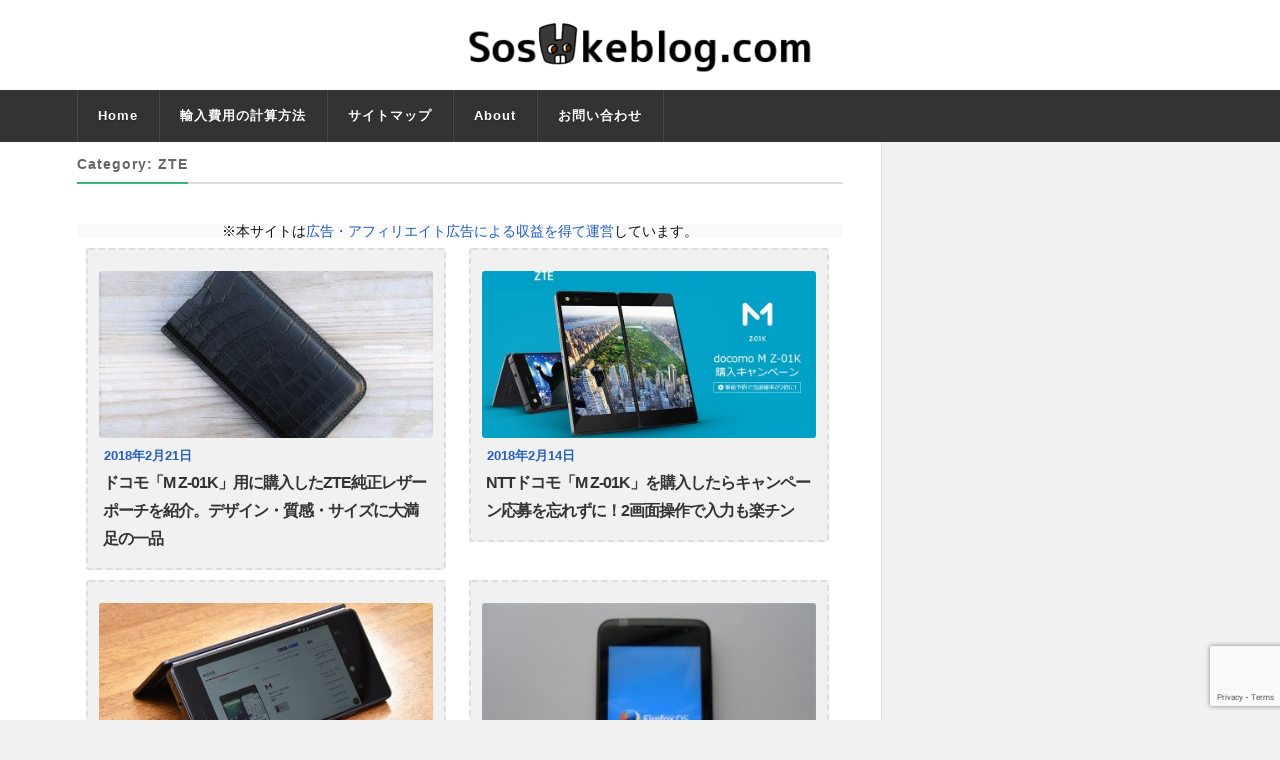

--- FILE ---
content_type: text/html; charset=UTF-8
request_url: https://sosukeblog.com/category/product-review/review-digital/review-zte/
body_size: 11034
content:
<!DOCTYPE html>

<html class="no-js" lang="ja">

	<head profile="http://gmpg.org/xfn/11">
		
		<meta http-equiv="Content-Type" content="text/html; charset=UTF-8" />
		<meta name="viewport" content="width=device-width, initial-scale=1.0, maximum-scale=1.0" >
		 
		<title>ZTE &#8211; そうすけブログ.com</title>
<meta name='robots' content='max-image-preview:large' />
	<style>img:is([sizes="auto" i], [sizes^="auto," i]) { contain-intrinsic-size: 3000px 1500px }</style>
	<script>document.documentElement.className = document.documentElement.className.replace("no-js","js");</script>
<link rel="alternate" type="application/rss+xml" title="そうすけブログ.com &raquo; フィード" href="https://sosukeblog.com/feed/" />
<link rel="alternate" type="application/rss+xml" title="そうすけブログ.com &raquo; コメントフィード" href="https://sosukeblog.com/comments/feed/" />
<link rel="alternate" type="application/rss+xml" title="そうすけブログ.com &raquo; ZTE カテゴリーのフィード" href="https://sosukeblog.com/category/product-review/review-digital/review-zte/feed/" />
<script type="text/javascript">
/* <![CDATA[ */
window._wpemojiSettings = {"baseUrl":"https:\/\/s.w.org\/images\/core\/emoji\/16.0.1\/72x72\/","ext":".png","svgUrl":"https:\/\/s.w.org\/images\/core\/emoji\/16.0.1\/svg\/","svgExt":".svg","source":{"concatemoji":"https:\/\/sosukeblog.com\/wp-includes\/js\/wp-emoji-release.min.js?ver=6.8.3"}};
/*! This file is auto-generated */
!function(s,n){var o,i,e;function c(e){try{var t={supportTests:e,timestamp:(new Date).valueOf()};sessionStorage.setItem(o,JSON.stringify(t))}catch(e){}}function p(e,t,n){e.clearRect(0,0,e.canvas.width,e.canvas.height),e.fillText(t,0,0);var t=new Uint32Array(e.getImageData(0,0,e.canvas.width,e.canvas.height).data),a=(e.clearRect(0,0,e.canvas.width,e.canvas.height),e.fillText(n,0,0),new Uint32Array(e.getImageData(0,0,e.canvas.width,e.canvas.height).data));return t.every(function(e,t){return e===a[t]})}function u(e,t){e.clearRect(0,0,e.canvas.width,e.canvas.height),e.fillText(t,0,0);for(var n=e.getImageData(16,16,1,1),a=0;a<n.data.length;a++)if(0!==n.data[a])return!1;return!0}function f(e,t,n,a){switch(t){case"flag":return n(e,"\ud83c\udff3\ufe0f\u200d\u26a7\ufe0f","\ud83c\udff3\ufe0f\u200b\u26a7\ufe0f")?!1:!n(e,"\ud83c\udde8\ud83c\uddf6","\ud83c\udde8\u200b\ud83c\uddf6")&&!n(e,"\ud83c\udff4\udb40\udc67\udb40\udc62\udb40\udc65\udb40\udc6e\udb40\udc67\udb40\udc7f","\ud83c\udff4\u200b\udb40\udc67\u200b\udb40\udc62\u200b\udb40\udc65\u200b\udb40\udc6e\u200b\udb40\udc67\u200b\udb40\udc7f");case"emoji":return!a(e,"\ud83e\udedf")}return!1}function g(e,t,n,a){var r="undefined"!=typeof WorkerGlobalScope&&self instanceof WorkerGlobalScope?new OffscreenCanvas(300,150):s.createElement("canvas"),o=r.getContext("2d",{willReadFrequently:!0}),i=(o.textBaseline="top",o.font="600 32px Arial",{});return e.forEach(function(e){i[e]=t(o,e,n,a)}),i}function t(e){var t=s.createElement("script");t.src=e,t.defer=!0,s.head.appendChild(t)}"undefined"!=typeof Promise&&(o="wpEmojiSettingsSupports",i=["flag","emoji"],n.supports={everything:!0,everythingExceptFlag:!0},e=new Promise(function(e){s.addEventListener("DOMContentLoaded",e,{once:!0})}),new Promise(function(t){var n=function(){try{var e=JSON.parse(sessionStorage.getItem(o));if("object"==typeof e&&"number"==typeof e.timestamp&&(new Date).valueOf()<e.timestamp+604800&&"object"==typeof e.supportTests)return e.supportTests}catch(e){}return null}();if(!n){if("undefined"!=typeof Worker&&"undefined"!=typeof OffscreenCanvas&&"undefined"!=typeof URL&&URL.createObjectURL&&"undefined"!=typeof Blob)try{var e="postMessage("+g.toString()+"("+[JSON.stringify(i),f.toString(),p.toString(),u.toString()].join(",")+"));",a=new Blob([e],{type:"text/javascript"}),r=new Worker(URL.createObjectURL(a),{name:"wpTestEmojiSupports"});return void(r.onmessage=function(e){c(n=e.data),r.terminate(),t(n)})}catch(e){}c(n=g(i,f,p,u))}t(n)}).then(function(e){for(var t in e)n.supports[t]=e[t],n.supports.everything=n.supports.everything&&n.supports[t],"flag"!==t&&(n.supports.everythingExceptFlag=n.supports.everythingExceptFlag&&n.supports[t]);n.supports.everythingExceptFlag=n.supports.everythingExceptFlag&&!n.supports.flag,n.DOMReady=!1,n.readyCallback=function(){n.DOMReady=!0}}).then(function(){return e}).then(function(){var e;n.supports.everything||(n.readyCallback(),(e=n.source||{}).concatemoji?t(e.concatemoji):e.wpemoji&&e.twemoji&&(t(e.twemoji),t(e.wpemoji)))}))}((window,document),window._wpemojiSettings);
/* ]]> */
</script>
<style id='wp-emoji-styles-inline-css' type='text/css'>

	img.wp-smiley, img.emoji {
		display: inline !important;
		border: none !important;
		box-shadow: none !important;
		height: 1em !important;
		width: 1em !important;
		margin: 0 0.07em !important;
		vertical-align: -0.1em !important;
		background: none !important;
		padding: 0 !important;
	}
</style>
<link rel='stylesheet' id='wp-block-library-css' href='https://sosukeblog.com/wp-includes/css/dist/block-library/style.min.css?ver=6.8.3' type='text/css' media='all' />
<style id='classic-theme-styles-inline-css' type='text/css'>
/*! This file is auto-generated */
.wp-block-button__link{color:#fff;background-color:#32373c;border-radius:9999px;box-shadow:none;text-decoration:none;padding:calc(.667em + 2px) calc(1.333em + 2px);font-size:1.125em}.wp-block-file__button{background:#32373c;color:#fff;text-decoration:none}
</style>
<style id='global-styles-inline-css' type='text/css'>
:root{--wp--preset--aspect-ratio--square: 1;--wp--preset--aspect-ratio--4-3: 4/3;--wp--preset--aspect-ratio--3-4: 3/4;--wp--preset--aspect-ratio--3-2: 3/2;--wp--preset--aspect-ratio--2-3: 2/3;--wp--preset--aspect-ratio--16-9: 16/9;--wp--preset--aspect-ratio--9-16: 9/16;--wp--preset--color--black: #000000;--wp--preset--color--cyan-bluish-gray: #abb8c3;--wp--preset--color--white: #ffffff;--wp--preset--color--pale-pink: #f78da7;--wp--preset--color--vivid-red: #cf2e2e;--wp--preset--color--luminous-vivid-orange: #ff6900;--wp--preset--color--luminous-vivid-amber: #fcb900;--wp--preset--color--light-green-cyan: #7bdcb5;--wp--preset--color--vivid-green-cyan: #00d084;--wp--preset--color--pale-cyan-blue: #8ed1fc;--wp--preset--color--vivid-cyan-blue: #0693e3;--wp--preset--color--vivid-purple: #9b51e0;--wp--preset--gradient--vivid-cyan-blue-to-vivid-purple: linear-gradient(135deg,rgba(6,147,227,1) 0%,rgb(155,81,224) 100%);--wp--preset--gradient--light-green-cyan-to-vivid-green-cyan: linear-gradient(135deg,rgb(122,220,180) 0%,rgb(0,208,130) 100%);--wp--preset--gradient--luminous-vivid-amber-to-luminous-vivid-orange: linear-gradient(135deg,rgba(252,185,0,1) 0%,rgba(255,105,0,1) 100%);--wp--preset--gradient--luminous-vivid-orange-to-vivid-red: linear-gradient(135deg,rgba(255,105,0,1) 0%,rgb(207,46,46) 100%);--wp--preset--gradient--very-light-gray-to-cyan-bluish-gray: linear-gradient(135deg,rgb(238,238,238) 0%,rgb(169,184,195) 100%);--wp--preset--gradient--cool-to-warm-spectrum: linear-gradient(135deg,rgb(74,234,220) 0%,rgb(151,120,209) 20%,rgb(207,42,186) 40%,rgb(238,44,130) 60%,rgb(251,105,98) 80%,rgb(254,248,76) 100%);--wp--preset--gradient--blush-light-purple: linear-gradient(135deg,rgb(255,206,236) 0%,rgb(152,150,240) 100%);--wp--preset--gradient--blush-bordeaux: linear-gradient(135deg,rgb(254,205,165) 0%,rgb(254,45,45) 50%,rgb(107,0,62) 100%);--wp--preset--gradient--luminous-dusk: linear-gradient(135deg,rgb(255,203,112) 0%,rgb(199,81,192) 50%,rgb(65,88,208) 100%);--wp--preset--gradient--pale-ocean: linear-gradient(135deg,rgb(255,245,203) 0%,rgb(182,227,212) 50%,rgb(51,167,181) 100%);--wp--preset--gradient--electric-grass: linear-gradient(135deg,rgb(202,248,128) 0%,rgb(113,206,126) 100%);--wp--preset--gradient--midnight: linear-gradient(135deg,rgb(2,3,129) 0%,rgb(40,116,252) 100%);--wp--preset--font-size--small: 13px;--wp--preset--font-size--medium: 20px;--wp--preset--font-size--large: 36px;--wp--preset--font-size--x-large: 42px;--wp--preset--spacing--20: 0.44rem;--wp--preset--spacing--30: 0.67rem;--wp--preset--spacing--40: 1rem;--wp--preset--spacing--50: 1.5rem;--wp--preset--spacing--60: 2.25rem;--wp--preset--spacing--70: 3.38rem;--wp--preset--spacing--80: 5.06rem;--wp--preset--shadow--natural: 6px 6px 9px rgba(0, 0, 0, 0.2);--wp--preset--shadow--deep: 12px 12px 50px rgba(0, 0, 0, 0.4);--wp--preset--shadow--sharp: 6px 6px 0px rgba(0, 0, 0, 0.2);--wp--preset--shadow--outlined: 6px 6px 0px -3px rgba(255, 255, 255, 1), 6px 6px rgba(0, 0, 0, 1);--wp--preset--shadow--crisp: 6px 6px 0px rgba(0, 0, 0, 1);}:where(.is-layout-flex){gap: 0.5em;}:where(.is-layout-grid){gap: 0.5em;}body .is-layout-flex{display: flex;}.is-layout-flex{flex-wrap: wrap;align-items: center;}.is-layout-flex > :is(*, div){margin: 0;}body .is-layout-grid{display: grid;}.is-layout-grid > :is(*, div){margin: 0;}:where(.wp-block-columns.is-layout-flex){gap: 2em;}:where(.wp-block-columns.is-layout-grid){gap: 2em;}:where(.wp-block-post-template.is-layout-flex){gap: 1.25em;}:where(.wp-block-post-template.is-layout-grid){gap: 1.25em;}.has-black-color{color: var(--wp--preset--color--black) !important;}.has-cyan-bluish-gray-color{color: var(--wp--preset--color--cyan-bluish-gray) !important;}.has-white-color{color: var(--wp--preset--color--white) !important;}.has-pale-pink-color{color: var(--wp--preset--color--pale-pink) !important;}.has-vivid-red-color{color: var(--wp--preset--color--vivid-red) !important;}.has-luminous-vivid-orange-color{color: var(--wp--preset--color--luminous-vivid-orange) !important;}.has-luminous-vivid-amber-color{color: var(--wp--preset--color--luminous-vivid-amber) !important;}.has-light-green-cyan-color{color: var(--wp--preset--color--light-green-cyan) !important;}.has-vivid-green-cyan-color{color: var(--wp--preset--color--vivid-green-cyan) !important;}.has-pale-cyan-blue-color{color: var(--wp--preset--color--pale-cyan-blue) !important;}.has-vivid-cyan-blue-color{color: var(--wp--preset--color--vivid-cyan-blue) !important;}.has-vivid-purple-color{color: var(--wp--preset--color--vivid-purple) !important;}.has-black-background-color{background-color: var(--wp--preset--color--black) !important;}.has-cyan-bluish-gray-background-color{background-color: var(--wp--preset--color--cyan-bluish-gray) !important;}.has-white-background-color{background-color: var(--wp--preset--color--white) !important;}.has-pale-pink-background-color{background-color: var(--wp--preset--color--pale-pink) !important;}.has-vivid-red-background-color{background-color: var(--wp--preset--color--vivid-red) !important;}.has-luminous-vivid-orange-background-color{background-color: var(--wp--preset--color--luminous-vivid-orange) !important;}.has-luminous-vivid-amber-background-color{background-color: var(--wp--preset--color--luminous-vivid-amber) !important;}.has-light-green-cyan-background-color{background-color: var(--wp--preset--color--light-green-cyan) !important;}.has-vivid-green-cyan-background-color{background-color: var(--wp--preset--color--vivid-green-cyan) !important;}.has-pale-cyan-blue-background-color{background-color: var(--wp--preset--color--pale-cyan-blue) !important;}.has-vivid-cyan-blue-background-color{background-color: var(--wp--preset--color--vivid-cyan-blue) !important;}.has-vivid-purple-background-color{background-color: var(--wp--preset--color--vivid-purple) !important;}.has-black-border-color{border-color: var(--wp--preset--color--black) !important;}.has-cyan-bluish-gray-border-color{border-color: var(--wp--preset--color--cyan-bluish-gray) !important;}.has-white-border-color{border-color: var(--wp--preset--color--white) !important;}.has-pale-pink-border-color{border-color: var(--wp--preset--color--pale-pink) !important;}.has-vivid-red-border-color{border-color: var(--wp--preset--color--vivid-red) !important;}.has-luminous-vivid-orange-border-color{border-color: var(--wp--preset--color--luminous-vivid-orange) !important;}.has-luminous-vivid-amber-border-color{border-color: var(--wp--preset--color--luminous-vivid-amber) !important;}.has-light-green-cyan-border-color{border-color: var(--wp--preset--color--light-green-cyan) !important;}.has-vivid-green-cyan-border-color{border-color: var(--wp--preset--color--vivid-green-cyan) !important;}.has-pale-cyan-blue-border-color{border-color: var(--wp--preset--color--pale-cyan-blue) !important;}.has-vivid-cyan-blue-border-color{border-color: var(--wp--preset--color--vivid-cyan-blue) !important;}.has-vivid-purple-border-color{border-color: var(--wp--preset--color--vivid-purple) !important;}.has-vivid-cyan-blue-to-vivid-purple-gradient-background{background: var(--wp--preset--gradient--vivid-cyan-blue-to-vivid-purple) !important;}.has-light-green-cyan-to-vivid-green-cyan-gradient-background{background: var(--wp--preset--gradient--light-green-cyan-to-vivid-green-cyan) !important;}.has-luminous-vivid-amber-to-luminous-vivid-orange-gradient-background{background: var(--wp--preset--gradient--luminous-vivid-amber-to-luminous-vivid-orange) !important;}.has-luminous-vivid-orange-to-vivid-red-gradient-background{background: var(--wp--preset--gradient--luminous-vivid-orange-to-vivid-red) !important;}.has-very-light-gray-to-cyan-bluish-gray-gradient-background{background: var(--wp--preset--gradient--very-light-gray-to-cyan-bluish-gray) !important;}.has-cool-to-warm-spectrum-gradient-background{background: var(--wp--preset--gradient--cool-to-warm-spectrum) !important;}.has-blush-light-purple-gradient-background{background: var(--wp--preset--gradient--blush-light-purple) !important;}.has-blush-bordeaux-gradient-background{background: var(--wp--preset--gradient--blush-bordeaux) !important;}.has-luminous-dusk-gradient-background{background: var(--wp--preset--gradient--luminous-dusk) !important;}.has-pale-ocean-gradient-background{background: var(--wp--preset--gradient--pale-ocean) !important;}.has-electric-grass-gradient-background{background: var(--wp--preset--gradient--electric-grass) !important;}.has-midnight-gradient-background{background: var(--wp--preset--gradient--midnight) !important;}.has-small-font-size{font-size: var(--wp--preset--font-size--small) !important;}.has-medium-font-size{font-size: var(--wp--preset--font-size--medium) !important;}.has-large-font-size{font-size: var(--wp--preset--font-size--large) !important;}.has-x-large-font-size{font-size: var(--wp--preset--font-size--x-large) !important;}
:where(.wp-block-post-template.is-layout-flex){gap: 1.25em;}:where(.wp-block-post-template.is-layout-grid){gap: 1.25em;}
:where(.wp-block-columns.is-layout-flex){gap: 2em;}:where(.wp-block-columns.is-layout-grid){gap: 2em;}
:root :where(.wp-block-pullquote){font-size: 1.5em;line-height: 1.6;}
</style>
<link rel='stylesheet' id='contact-form-7-css' href='https://sosukeblog.com/wp-content/plugins/contact-form-7/includes/css/styles.css?ver=6.1' type='text/css' media='all' />
<link rel='stylesheet' id='toc-screen-css' href='https://sosukeblog.com/wp-content/plugins/table-of-contents-plus/screen.min.css?ver=2411.1' type='text/css' media='all' />
<style id='toc-screen-inline-css' type='text/css'>
div#toc_container {width: 75%;}
</style>
<link rel='stylesheet' id='rowling_googleFonts-css' href='//fonts.googleapis.com/css?family=Lato%3A400%2C700%2C900%2C400italic%2C700italic%7CMerriweather%3A700%2C900%2C400italic&#038;ver=6.8.3' type='text/css' media='all' />
<link rel='stylesheet' id='rowling_fontawesome-css' href='https://sosukeblog.com/wp-content/themes/rowling/fa/css/font-awesome.css?ver=6.8.3' type='text/css' media='all' />
<link rel='stylesheet' id='rowling_style-css' href='https://sosukeblog.com/wp-content/themes/rowling/style.css?ver=6.8.3' type='text/css' media='all' />
<script type="text/javascript" src="https://sosukeblog.com/wp-includes/js/jquery/jquery.min.js?ver=3.7.1" id="jquery-core-js"></script>
<script type="text/javascript" src="https://sosukeblog.com/wp-includes/js/jquery/jquery-migrate.min.js?ver=3.4.1" id="jquery-migrate-js"></script>
<link rel="https://api.w.org/" href="https://sosukeblog.com/wp-json/" /><link rel="alternate" title="JSON" type="application/json" href="https://sosukeblog.com/wp-json/wp/v2/categories/2004" /><link rel="EditURI" type="application/rsd+xml" title="RSD" href="https://sosukeblog.com/xmlrpc.php?rsd" />
<meta name="generator" content="WordPress 6.8.3" />
      
	      <!-- Customizer CSS --> 
	      
	      <style type="text/css">
	           	           	           
	           	           	           	           	           	           
	           	           	           	           	           	           	           	           
	           	           
	           	           	           	           	           	           	           	           	           	           				
	           	           	           	           				
	      </style> 
	      
	      <!--/Customizer CSS-->
	      
      <link rel="icon" href="https://sosukeblog.com/wp-content/uploads/2015/12/cropped-blog_header_clear-32x32.png" sizes="32x32" />
<link rel="icon" href="https://sosukeblog.com/wp-content/uploads/2015/12/cropped-blog_header_clear-192x192.png" sizes="192x192" />
<link rel="apple-touch-icon" href="https://sosukeblog.com/wp-content/uploads/2015/12/cropped-blog_header_clear-180x180.png" />
<meta name="msapplication-TileImage" content="https://sosukeblog.com/wp-content/uploads/2015/12/cropped-blog_header_clear-270x270.png" />
	
<script async src="//pagead2.googlesyndication.com/pagead/js/adsbygoogle.js"></script>
<script>
  (adsbygoogle = window.adsbygoogle || []).push({
    google_ad_client: "ca-pub-4255124100745205",
    enable_page_level_ads: true
  });
</script>

<!-- ここからOGP -->
<meta property="og:type" content="blog">
<meta property="og:description" content="ガジェットを買い漁って楽しむ人のためのブログ">
<meta property="og:title" content="そうすけブログ.com">
<meta property="og:url" content="https://sosukeblog.com">
<meta property="og:image" content="https://sosukeblog.com/wp-content/uploads/2016/02/img_no_result.png">
<meta property="og:site_name" content="そうすけブログ.com">
<meta property="fb:admins" content="100007674883436">
<meta property="fb:app_id" content="360422090803688">
<!-- ここまでOGP -->

<!-- Booking.comのメタタグここから -->
<meta name='B-verify' content='09f6389812f25587d51b0d57479bc8820f64a8d8' />
<!-- Booking.comのメタタグここまで -->


<!-- Google AdSense自動広告 のタグここから -->		
<script async src="//pagead2.googlesyndication.com/pagead/js/adsbygoogle.js"></script>
<script>
     (adsbygoogle = window.adsbygoogle || []).push({
          google_ad_client: "ca-pub-4255124100745205",
          enable_page_level_ads: true
     });
</script>
<!-- Google AdSense自動広告 のタグここまで -->
		
<!-- Google Analytics UA（〜2023年6月30日） のタグここから -->
<!-- Google tag (gtag.js) -->
<script async src="https://www.googletagmanager.com/gtag/js?id=UA-46638062-1"></script>
<script>
  window.dataLayer = window.dataLayer || [];
  function gtag(){dataLayer.push(arguments);}
  gtag('js', new Date());

  gtag('config', 'UA-46638062-1');
</script>
<!-- Google Analytics UA（〜2023年6月30日） のタグここまで -->
		
		
<!-- Google Analytics4（2023年7月1日〜） のタグここから -->
<!-- Google tag (gtag.js) -->
<script async src="https://www.googletagmanager.com/gtag/js?id=G-V8J2XC7422"></script>
<script>
  window.dataLayer = window.dataLayer || [];
  function gtag(){dataLayer.push(arguments);}
  gtag('js', new Date());

  gtag('config', 'G-V8J2XC7422');
</script>
<!-- Google Analytics4（2023年7月1日〜） のタグここまで -->

		
<!-- Microsoft Clarity のタグここから -->		
<script type="text/javascript">
    (function(c,l,a,r,i,t,y){
        c[a]=c[a]||function(){(c[a].q=c[a].q||[]).push(arguments)};
        t=l.createElement(r);t.async=1;t.src="https://www.clarity.ms/tag/"+i;
        y=l.getElementsByTagName(r)[0];y.parentNode.insertBefore(t,y);
    })(window, document, "clarity", "script", "6vkusfy9jr");
</script>
		<!-- Microsoft Clarity のタグここまで -->		

		
	</head>
	
	<body class="archive category category-review-zte category-2004 wp-theme-rowling">
		
				
		<div class="search-container">
			
			<div class="section-inner">
			
				<form method="get" class="search-form" id="search-form" action="https://sosukeblog.com/">
	<input type="search" class="search-field" placeholder="Search form" name="s" id="s" /> 
	<button type="submit" class="search-button"><div class="fa fw fa-search"></div></button>
</form>			
			</div> <!-- /section-inner -->
			
		</div> <!-- /search-container -->
		
		<div class="header-wrapper">
		
			<div class="header">
					
				<div class="section-inner">
				
									
				        <a class="blog-logo" href='https://sosukeblog.com/' title='そうすけブログ.com &mdash; ガジェットを買い漁って楽しむ人のためのブログ' rel='home'>
				        	<img src='https://sosukeblog.com/wp-content/uploads/2016/02/Screenshot-2016-02-14-at-05.37.35.png' alt='そうすけブログ.com'>
				        </a>
				
										
					<div class="nav-toggle">
						
						<div class="bars">
							<div class="bar"></div>
							<div class="bar"></div>
							<div class="bar"></div>
						</div>
						
					</div> <!-- /nav-toggle -->
				
				</div> <!-- /section-inner -->
				
			</div> <!-- /header -->
			
			<div class="navigation">
				
				<div class="section-inner">
					
					<ul class="primary-menu">
						
						<li id="menu-item-6337" class="menu-item menu-item-type-custom menu-item-object-custom menu-item-home menu-item-6337"><a href="https://sosukeblog.com">Home</a></li>
<li id="menu-item-21004" class="menu-item menu-item-type-custom menu-item-object-custom menu-item-21004"><a href="https://sosukeblog.com/2016/03/16/20982/">輸入費用の計算方法</a></li>
<li id="menu-item-8479" class="menu-item menu-item-type-post_type menu-item-object-page menu-item-8479"><a href="https://sosukeblog.com/sitemap/">サイトマップ</a></li>
<li id="menu-item-8483" class="menu-item menu-item-type-post_type menu-item-object-page menu-item-8483"><a href="https://sosukeblog.com/about-sosukeblog/">About</a></li>
<li id="menu-item-20808" class="menu-item menu-item-type-post_type menu-item-object-page menu-item-20808"><a href="https://sosukeblog.com/contact-form/">お問い合わせ</a></li>
															
					</ul>
					
					<div class="clear"></div>
					
				</div>
				
			</div> <!-- /navigation -->
				
			<ul class="mobile-menu">
				
				<li class="menu-item menu-item-type-custom menu-item-object-custom menu-item-home menu-item-6337"><a href="https://sosukeblog.com">Home</a></li>
<li class="menu-item menu-item-type-custom menu-item-object-custom menu-item-21004"><a href="https://sosukeblog.com/2016/03/16/20982/">輸入費用の計算方法</a></li>
<li class="menu-item menu-item-type-post_type menu-item-object-page menu-item-8479"><a href="https://sosukeblog.com/sitemap/">サイトマップ</a></li>
<li class="menu-item menu-item-type-post_type menu-item-object-page menu-item-8483"><a href="https://sosukeblog.com/about-sosukeblog/">About</a></li>
<li class="menu-item menu-item-type-post_type menu-item-object-page menu-item-20808"><a href="https://sosukeblog.com/contact-form/">お問い合わせ</a></li>
				
			</ul> <!-- /mobile-menu -->
				
		</div> <!-- /header-wrapper -->
<div class="wrapper section-inner">
	
	<div class="content">

		<div class="page-title">
				
			<h4>				Category: ZTE			</h4>
			
						
			<div class="clear"></div>
			
		</div> <!-- /page-title -->
		
				
							
			<div class="posts" id="posts">
				
				
<!-- 広告・アフィリエイトリンクのに関する案内 ここから -->
<p style="background-color:#f9f9f9; text-align:center;">※本サイトは<a href="https://sosukeblog.com/about-sosukeblog/#affiliate" rel="noopener" target="_blank">広告・アフィリエイト広告による収益を得て運営</a>しています。</p>
<!-- 広告・アフィリエイトリンクのに関する案内 ここまで -->
				
				
				
					<div id="post-39752" class="post post-39752 type-post status-publish format-standard has-post-thumbnail hentry category-review-zte tag-axon-m tag-m tag-z-01k tag-zte tag-451 tag-2754 tag-1104 tag-2753 tag-2438">

		
		<div class="post-image">
			
					
			<a title="ドコモ「M Z-01K」用に購入したZTE純正レザーポーチを紹介。デザイン・質感・サイズに大満足の一品" href="https://sosukeblog.com/2018/02/21/39752/">	
				
				<img width="400" height="200" src="[data-uri]" data-src="https://sosukeblog.com/wp-content/uploads/2018/02/20180220_201-400x200.jpg" class="attachment-post-image-thumb size-post-image-thumb wp-post-image" alt="ZTE AXON M レザーポーチ" decoding="async" fetchpriority="high" /><noscript><img width="400" height="200" src="https://sosukeblog.com/wp-content/uploads/2018/02/20180220_201-400x200.jpg" class="attachment-post-image-thumb size-post-image-thumb wp-post-image" alt="ZTE AXON M レザーポーチ" decoding="async" fetchpriority="high" /></noscript>				
			</a>
			
		</div> <!-- /post-image -->
			
		
	<div class="post-header">
							
		<p class="post-meta">
			<a href="https://sosukeblog.com/2018/02/21/39752/">2018年2月21日</a> 
					</p>
		
					
		    <h2 class="post-title"><a href="https://sosukeblog.com/2018/02/21/39752/" title="ドコモ「M Z-01K」用に購入したZTE純正レザーポーチを紹介。デザイン・質感・サイズに大満足の一品">ドコモ「M Z-01K」用に購入したZTE純正レザーポーチを紹介。デザイン・質感・サイズに大満足の一品</a></h2>
		    
				
	</div> <!-- /post-header -->
						
</div> <!-- /post -->
				<!-- Google AdSense ① ここから -->
								<!-- Google AdSense ① ここまで -->

				<!-- Google AdSense ② ここから -->
								<!-- Google AdSense ② ここまで -->

				<!-- Google AdSense ③ ここから -->
								<!-- Google AdSense ③ ここまで -->
					
				
					<div id="post-39519" class="post post-39519 type-post status-publish format-standard has-post-thumbnail hentry category-review-zte tag-m tag-ntt-docomo tag-z-01k tag-zte tag-campaign">

		
		<div class="post-image">
			
					
			<a title="NTTドコモ「M Z-01K」を購入したらキャンペーン応募を忘れずに！2画面操作で入力も楽チン" href="https://sosukeblog.com/2018/02/14/39519/">	
				
				<img width="400" height="200" src="[data-uri]" data-src="https://sosukeblog.com/wp-content/uploads/2018/02/20180214_101-400x200.jpg" class="attachment-post-image-thumb size-post-image-thumb wp-post-image" alt="docomo M Z-01K 購入キャンペーン" decoding="async" /><noscript><img width="400" height="200" src="https://sosukeblog.com/wp-content/uploads/2018/02/20180214_101-400x200.jpg" class="attachment-post-image-thumb size-post-image-thumb wp-post-image" alt="docomo M Z-01K 購入キャンペーン" decoding="async" /></noscript>				
			</a>
			
		</div> <!-- /post-image -->
			
		
	<div class="post-header">
							
		<p class="post-meta">
			<a href="https://sosukeblog.com/2018/02/14/39519/">2018年2月14日</a> 
					</p>
		
					
		    <h2 class="post-title"><a href="https://sosukeblog.com/2018/02/14/39519/" title="NTTドコモ「M Z-01K」を購入したらキャンペーン応募を忘れずに！2画面操作で入力も楽チン">NTTドコモ「M Z-01K」を購入したらキャンペーン応募を忘れずに！2画面操作で入力も楽チン</a></h2>
		    
				
	</div> <!-- /post-header -->
						
</div> <!-- /post -->
				<!-- Google AdSense ① ここから -->
								<!-- Google AdSense ① ここまで -->

				<!-- Google AdSense ② ここから -->
								<!-- Google AdSense ② ここまで -->

				<!-- Google AdSense ③ ここから -->
								<!-- Google AdSense ③ ここまで -->
					
				
					<div id="post-39465" class="post post-39465 type-post status-publish format-standard has-post-thumbnail hentry category-review-zte tag-2739 tag-m tag-ntt-docomo tag-z-01k tag-zte tag-2438 tag-1843 tag-183">

		
		<div class="post-image">
			
					
			<a title="NTTドコモ「M Z-01K」を購入。どう使う？と探ることを楽しみたくなる1台" href="https://sosukeblog.com/2018/02/13/39465/">	
				
				<img width="400" height="200" src="[data-uri]" data-src="https://sosukeblog.com/wp-content/uploads/2018/02/20180213_001-400x200.jpg" class="attachment-post-image-thumb size-post-image-thumb wp-post-image" alt="NTTドコモ M Z-01K" decoding="async" /><noscript><img width="400" height="200" src="https://sosukeblog.com/wp-content/uploads/2018/02/20180213_001-400x200.jpg" class="attachment-post-image-thumb size-post-image-thumb wp-post-image" alt="NTTドコモ M Z-01K" decoding="async" /></noscript>				
			</a>
			
		</div> <!-- /post-image -->
			
		
	<div class="post-header">
							
		<p class="post-meta">
			<a href="https://sosukeblog.com/2018/02/13/39465/">2018年2月13日</a> 
					</p>
		
					
		    <h2 class="post-title"><a href="https://sosukeblog.com/2018/02/13/39465/" title="NTTドコモ「M Z-01K」を購入。どう使う？と探ることを楽しみたくなる1台">NTTドコモ「M Z-01K」を購入。どう使う？と探ることを楽しみたくなる1台</a></h2>
		    
				
	</div> <!-- /post-header -->
						
</div> <!-- /post -->
				<!-- Google AdSense ① ここから -->
								<!-- Google AdSense ① ここまで -->

				<!-- Google AdSense ② ここから -->
								<!-- Google AdSense ② ここまで -->

				<!-- Google AdSense ③ ここから -->
								<!-- Google AdSense ③ ここまで -->
					
				
					<div id="post-4221" class="post post-4221 type-post status-publish format-standard has-post-thumbnail hentry category-review-zte tag-firefox-os tag-zte-open tag-smartphone tag-183">

		
		<div class="post-image">
			
					
			<a title="新たなFirefoxOS端末「ZTE Open C」を早速開封＆触ってみた！" href="https://sosukeblog.com/2014/06/11/4221/">	
				
				<img width="267" height="200" src="[data-uri]" data-src="https://sosukeblog.com/wp-content/uploads/2014/06/CIMG0319.jpg" class="attachment-post-image-thumb size-post-image-thumb wp-post-image" alt="" decoding="async" loading="lazy" srcset="https://sosukeblog.com/wp-content/uploads/2014/06/CIMG0319.jpg 800w, https://sosukeblog.com/wp-content/uploads/2014/06/CIMG0319-300x225.jpg 300w" sizes="auto, (max-width: 267px) 100vw, 267px" /><noscript><img width="267" height="200" src="https://sosukeblog.com/wp-content/uploads/2014/06/CIMG0319.jpg" class="attachment-post-image-thumb size-post-image-thumb wp-post-image" alt="" decoding="async" loading="lazy" srcset="https://sosukeblog.com/wp-content/uploads/2014/06/CIMG0319.jpg 800w, https://sosukeblog.com/wp-content/uploads/2014/06/CIMG0319-300x225.jpg 300w" sizes="auto, (max-width: 267px) 100vw, 267px" /></noscript>				
			</a>
			
		</div> <!-- /post-image -->
			
		
	<div class="post-header">
							
		<p class="post-meta">
			<a href="https://sosukeblog.com/2014/06/11/4221/">2014年6月11日</a> 
					</p>
		
					
		    <h2 class="post-title"><a href="https://sosukeblog.com/2014/06/11/4221/" title="新たなFirefoxOS端末「ZTE Open C」を早速開封＆触ってみた！">新たなFirefoxOS端末「ZTE Open C」を早速開封＆触ってみた！</a></h2>
		    
				
	</div> <!-- /post-header -->
						
</div> <!-- /post -->
				<!-- Google AdSense ① ここから -->
				
					<div class="archive_g_ad_center">
					<p>SPONSORED LINK</p>
					<script async src="//pagead2.googlesyndication.com/pagead/js/adsbygoogle.js"></script>
					<!-- R34_Rowling_アーカイブページ_記事中①（レスポンシブ） -->
					<ins class="adsbygoogle"
					     style="display:block"
					     data-ad-client="ca-pub-4255124100745205"
					     data-ad-slot="5435957774"
					     data-ad-format="auto"></ins>
					<script>
					(adsbygoogle = window.adsbygoogle || []).push({});
					</script>
					</div>	
				
								<!-- Google AdSense ① ここまで -->

				<!-- Google AdSense ② ここから -->
								<!-- Google AdSense ② ここまで -->

				<!-- Google AdSense ③ ここから -->
								<!-- Google AdSense ③ ここまで -->
					
												
			</div> <!-- /posts -->
			
								
			
	</div> <!-- /content -->
	
	<div class="sidebar">

	<div class="widget widget_execphp"><div class="widget-content">			<div class="execphpwidget"><script async src="//pagead2.googlesyndication.com/pagead/js/adsbygoogle.js"></script>
<!-- R01_Rowling_共通_サイドバー①（レスポンシブ） -->
<ins class="adsbygoogle"
     style="display:block"
     data-ad-client="ca-pub-4255124100745205"
     data-ad-slot="5321976977"
     data-ad-format="auto"></ins>
<script>
(adsbygoogle = window.adsbygoogle || []).push({});
</script></div>
		</div><div class="clear"></div></div><div class="widget widget_execphp"><div class="widget-content"><h3 class="widget-title">★購読はコチラから</h3>			<div class="execphpwidget"><div id="blog_subscribe">
<div id="blog_subscribe_feedly">
<p style="text-align: center;"><a href="https://feedly.com/i/subscription/feed%2Fhttps%3A%2F%2Fsosukeblog.com%2Ffeed%2F" target="blank"><img src="https://sosukeblog.com/wp-content/uploads/2016/02/feedly.svg" width="20" height="20"><span style="font-weight: bold;">Feedly</span> で購読する </a></p>
</div>
<div id="blog_subscribe_rss">
<p style="text-align: center;"><a href="https://sosukeblog.com/feed/" target="blank"><img src="https://sosukeblog.com/wp-content/uploads/2016/02/rss.svg" width="20" height="20"><span style="font-weight: bold;">RSS登録</span> で購読する </a></p>
</div>
<div id="blog_subscribe_facebook">
<p style="text-align: center;"><a href="https://www.facebook.com/sosukeblog/" target="blank"><img src="https://sosukeblog.com/wp-content/uploads/2016/02/facebook.svg" width="20" height="20"><span style="font-weight: bold;">Facebook</span> で購読する </a></p>
</div>
<div id="blog_subscribe_twitter">
<p style="text-align: center;"><a href="https://twitter.com/sosukeblog_com" target="blank"><img src="https://sosukeblog.com/wp-content/uploads/2016/02/X-white.svg" width="20" height="20"><span style="font-weight: bold;">X</span> で購読する </a></p>
</div>
<div id="blog_subscribe_bluesky">
<p style="text-align: center;"><a href="https://bsky.app/profile/sosukeblogcom.bsky.social" target="blank"><img src="https://sosukeblog.com/wp-content/uploads/2023/12/Bluesky_butterfly.svg" width="20" height="20"><span style="font-weight: bold;">Bluesky</span> で購読する </a></p>
</div>
<p><!--


<div id="blog_subscribe_push7">


<p style="text-align: center;"><a href="https://sosukeblogcom.app.push7.jp/" target="blank"><img src="https://sosukeblog.com/wp-content/uploads/2016/02/push7.png" width="20" height="20"><span style="font-weight: bold;">Push 7</span> で購読する </a></p>


</div>


--></p>
</div>
</div>
		</div><div class="clear"></div></div><div class="widget widget_execphp"><div class="widget-content"><h3 class="widget-title">★けっこう安い。「イオシス」</h3>			<div class="execphpwidget"><div class="side_sponsored_banner">
<a href="https://px.a8.net/svt/ejp?a8mat=2HYN13+941V3M+ZFU+62MDD" target="_blank" rel="nofollow"><br />
<img border="0" width="234" height="60" alt="" src="https://www22.a8.net/svt/bgt?aid=151101975551&wid=001&eno=01&mid=s00000004593001020000&mc=1"></a>
</div>
</div>
		</div><div class="clear"></div></div><div class="widget widget_execphp"><div class="widget-content"><h3 class="widget-title">★全品1年保証！海外通販「ETOREN」</h3>			<div class="execphpwidget"><div class="side_sponsored_banner">
<a href="https://px.a8.net/svt/ejp?a8mat=2NDWSK+8HFE42+3EIU+60H7L" target="_blank"><br />
<img border="0" width="300" height="250" alt="" src="https://www21.a8.net/svt/bgt?aid=160212548513&wid=001&eno=01&mid=s00000015879001010000&mc=1"></a><br />
<img border="0" width="1" height="1" src="https://www14.a8.net/0.gif?a8mat=2NDWSK+8HFE42+3EIU+60H7L" alt="">
</div>
</div>
		</div><div class="clear"></div></div><div class="widget widget_execphp"><div class="widget-content">			<div class="execphpwidget"><script async src="//pagead2.googlesyndication.com/pagead/js/adsbygoogle.js"></script>
<!-- R01_Rowling_共通_サイドバー②（レスポンシブ） -->
<ins class="adsbygoogle"
     style="display:block"
     data-ad-client="ca-pub-4255124100745205"
     data-ad-slot="2914167370"
     data-ad-format="auto"></ins>
<script>
(adsbygoogle = window.adsbygoogle || []).push({});
</script></div>
		</div><div class="clear"></div></div><div class="widget widget_execphp"><div class="widget-content"><h3 class="widget-title">★運営者プロフィール</h3>			<div class="execphpwidget"><div id="blog_author">
<div id="blog_author_pict">
<figure><img border="0" src="https://sosukeblog.com/wp-content/uploads/2020/11/picture_makihara.jpg" width="90" height="90" alt="そうすけ"></figure>
</div>
<div id="blog_author_name">
<p style="font-weight: bold; text-align:center;">名前：まきはら とよかず </p>
</div>
<div id="blog_author_info">
<p>ガジェットを追いかけながら、あちこちでいろいろと書いています。海外向けのスマートフォンをよく個人で輸入しています。</p>
</div>
<div id="blog_author_twitter">
<div id="blog_author_twitter_button">
<p style="text-align:center;"><a href="https://twitter.com/mkhr141jp" class="twitter-follow-button" data-show-count="false">Follow @mkhr141jp</a><br />
<script>!function(d,s,id){var js,fjs=d.getElementsByTagName(s)[0],p=/^http:/.test(d.location)?'http':'https';if(!d.getElementById(id)){js=d.createElement(s);js.id=id;js.src=p+'://platform.twitter.com/widgets.js';fjs.parentNode.insertBefore(js,fjs);}}(document, 'script', 'twitter-wjs');</script>
</p>
</div>
</div>
</div>
</div>
		</div><div class="clear"></div></div>
</div>	
	<div class="clear"></div>

</div> <!-- /wrapper.section-inner -->

<div class="credits">
			
	<div class="section-inner">
		
		<a href="#" class="to-the-top" title="To the top"><div class="fa fw fa-arrow-up"></div></a>
		
		<p class="copyright">Copyright &copy; 2013-2025 そうすけブログ.com</p>
		
	</div>
	
</div> <!-- /credits -->

<script type="speculationrules">
{"prefetch":[{"source":"document","where":{"and":[{"href_matches":"\/*"},{"not":{"href_matches":["\/wp-*.php","\/wp-admin\/*","\/wp-content\/uploads\/*","\/wp-content\/*","\/wp-content\/plugins\/*","\/wp-content\/themes\/rowling\/*","\/*\\?(.+)"]}},{"not":{"selector_matches":"a[rel~=\"nofollow\"]"}},{"not":{"selector_matches":".no-prefetch, .no-prefetch a"}}]},"eagerness":"conservative"}]}
</script>
<script type="text/javascript" src="https://sosukeblog.com/wp-includes/js/dist/hooks.min.js?ver=4d63a3d491d11ffd8ac6" id="wp-hooks-js"></script>
<script type="text/javascript" src="https://sosukeblog.com/wp-includes/js/dist/i18n.min.js?ver=5e580eb46a90c2b997e6" id="wp-i18n-js"></script>
<script type="text/javascript" id="wp-i18n-js-after">
/* <![CDATA[ */
wp.i18n.setLocaleData( { 'text direction\u0004ltr': [ 'ltr' ] } );
/* ]]> */
</script>
<script type="text/javascript" src="https://sosukeblog.com/wp-content/plugins/contact-form-7/includes/swv/js/index.js?ver=6.1" id="swv-js"></script>
<script type="text/javascript" id="contact-form-7-js-translations">
/* <![CDATA[ */
( function( domain, translations ) {
	var localeData = translations.locale_data[ domain ] || translations.locale_data.messages;
	localeData[""].domain = domain;
	wp.i18n.setLocaleData( localeData, domain );
} )( "contact-form-7", {"translation-revision-date":"2025-06-27 09:47:49+0000","generator":"GlotPress\/4.0.1","domain":"messages","locale_data":{"messages":{"":{"domain":"messages","plural-forms":"nplurals=1; plural=0;","lang":"ja_JP"},"This contact form is placed in the wrong place.":["\u3053\u306e\u30b3\u30f3\u30bf\u30af\u30c8\u30d5\u30a9\u30fc\u30e0\u306f\u9593\u9055\u3063\u305f\u4f4d\u7f6e\u306b\u7f6e\u304b\u308c\u3066\u3044\u307e\u3059\u3002"],"Error:":["\u30a8\u30e9\u30fc:"]}},"comment":{"reference":"includes\/js\/index.js"}} );
/* ]]> */
</script>
<script type="text/javascript" id="contact-form-7-js-before">
/* <![CDATA[ */
var wpcf7 = {
    "api": {
        "root": "https:\/\/sosukeblog.com\/wp-json\/",
        "namespace": "contact-form-7\/v1"
    }
};
/* ]]> */
</script>
<script type="text/javascript" src="https://sosukeblog.com/wp-content/plugins/contact-form-7/includes/js/index.js?ver=6.1" id="contact-form-7-js"></script>
<script type="text/javascript" id="toc-front-js-extra">
/* <![CDATA[ */
var tocplus = {"smooth_scroll":"1","visibility_show":"\u76ee\u6b21\u3092\u898b\u308b","visibility_hide":"\u76ee\u6b21\u3092\u9589\u3058\u308b","width":"75%"};
/* ]]> */
</script>
<script type="text/javascript" src="https://sosukeblog.com/wp-content/plugins/table-of-contents-plus/front.min.js?ver=2411.1" id="toc-front-js"></script>
<script type="text/javascript" src="https://sosukeblog.com/wp-content/plugins/unveil-lazy-load/js/jquery.optimum-lazy-load.min.js?ver=0.3.1" id="unveil-js"></script>
<script type="text/javascript" src="https://sosukeblog.com/wp-content/themes/rowling/js/flexslider.js?ver=6.8.3" id="rowling_flexslider-js"></script>
<script type="text/javascript" src="https://sosukeblog.com/wp-content/themes/rowling/js/doubletaptogo.js?ver=6.8.3" id="rowling_doubletap-js"></script>
<script type="text/javascript" src="https://sosukeblog.com/wp-content/themes/rowling/js/global.js?ver=6.8.3" id="rowling_global-js"></script>
<script type="text/javascript" src="https://www.google.com/recaptcha/api.js?render=6Le18sAaAAAAAARzJWiOGJxnk8NzF9A2FOofYde9&amp;ver=3.0" id="google-recaptcha-js"></script>
<script type="text/javascript" src="https://sosukeblog.com/wp-includes/js/dist/vendor/wp-polyfill.min.js?ver=3.15.0" id="wp-polyfill-js"></script>
<script type="text/javascript" id="wpcf7-recaptcha-js-before">
/* <![CDATA[ */
var wpcf7_recaptcha = {
    "sitekey": "6Le18sAaAAAAAARzJWiOGJxnk8NzF9A2FOofYde9",
    "actions": {
        "homepage": "homepage",
        "contactform": "contactform"
    }
};
/* ]]> */
</script>
<script type="text/javascript" src="https://sosukeblog.com/wp-content/plugins/contact-form-7/modules/recaptcha/index.js?ver=6.1" id="wpcf7-recaptcha-js"></script>

<div id="fb-root"></div>
<script>(function(d, s, id) {
  var js, fjs = d.getElementsByTagName(s)[0];
  if (d.getElementById(id)) return;
  js = d.createElement(s); js.id = id;
  js.src = "//connect.facebook.net/ja_JP/sdk.js#xfbml=1&version=v2.5&appId=360422090803688";
  fjs.parentNode.insertBefore(js, fjs);
}(document, 'script', 'facebook-jssdk'));</script>

<script src="https://apis.google.com/js/platform.js" async defer>
  {lang: 'ja'}
</script>

<script src="//z-na.amazon-adsystem.com/widgets/onejs?MarketPlace=US&adInstanceId=e787f5c2-b75a-4c76-a064-4133236229c1"></script>

</body>
</html>

--- FILE ---
content_type: text/html; charset=utf-8
request_url: https://www.google.com/recaptcha/api2/anchor?ar=1&k=6Le18sAaAAAAAARzJWiOGJxnk8NzF9A2FOofYde9&co=aHR0cHM6Ly9zb3N1a2VibG9nLmNvbTo0NDM.&hl=en&v=TkacYOdEJbdB_JjX802TMer9&size=invisible&anchor-ms=20000&execute-ms=15000&cb=7wrt2tr5hc1s
body_size: 45029
content:
<!DOCTYPE HTML><html dir="ltr" lang="en"><head><meta http-equiv="Content-Type" content="text/html; charset=UTF-8">
<meta http-equiv="X-UA-Compatible" content="IE=edge">
<title>reCAPTCHA</title>
<style type="text/css">
/* cyrillic-ext */
@font-face {
  font-family: 'Roboto';
  font-style: normal;
  font-weight: 400;
  src: url(//fonts.gstatic.com/s/roboto/v18/KFOmCnqEu92Fr1Mu72xKKTU1Kvnz.woff2) format('woff2');
  unicode-range: U+0460-052F, U+1C80-1C8A, U+20B4, U+2DE0-2DFF, U+A640-A69F, U+FE2E-FE2F;
}
/* cyrillic */
@font-face {
  font-family: 'Roboto';
  font-style: normal;
  font-weight: 400;
  src: url(//fonts.gstatic.com/s/roboto/v18/KFOmCnqEu92Fr1Mu5mxKKTU1Kvnz.woff2) format('woff2');
  unicode-range: U+0301, U+0400-045F, U+0490-0491, U+04B0-04B1, U+2116;
}
/* greek-ext */
@font-face {
  font-family: 'Roboto';
  font-style: normal;
  font-weight: 400;
  src: url(//fonts.gstatic.com/s/roboto/v18/KFOmCnqEu92Fr1Mu7mxKKTU1Kvnz.woff2) format('woff2');
  unicode-range: U+1F00-1FFF;
}
/* greek */
@font-face {
  font-family: 'Roboto';
  font-style: normal;
  font-weight: 400;
  src: url(//fonts.gstatic.com/s/roboto/v18/KFOmCnqEu92Fr1Mu4WxKKTU1Kvnz.woff2) format('woff2');
  unicode-range: U+0370-0377, U+037A-037F, U+0384-038A, U+038C, U+038E-03A1, U+03A3-03FF;
}
/* vietnamese */
@font-face {
  font-family: 'Roboto';
  font-style: normal;
  font-weight: 400;
  src: url(//fonts.gstatic.com/s/roboto/v18/KFOmCnqEu92Fr1Mu7WxKKTU1Kvnz.woff2) format('woff2');
  unicode-range: U+0102-0103, U+0110-0111, U+0128-0129, U+0168-0169, U+01A0-01A1, U+01AF-01B0, U+0300-0301, U+0303-0304, U+0308-0309, U+0323, U+0329, U+1EA0-1EF9, U+20AB;
}
/* latin-ext */
@font-face {
  font-family: 'Roboto';
  font-style: normal;
  font-weight: 400;
  src: url(//fonts.gstatic.com/s/roboto/v18/KFOmCnqEu92Fr1Mu7GxKKTU1Kvnz.woff2) format('woff2');
  unicode-range: U+0100-02BA, U+02BD-02C5, U+02C7-02CC, U+02CE-02D7, U+02DD-02FF, U+0304, U+0308, U+0329, U+1D00-1DBF, U+1E00-1E9F, U+1EF2-1EFF, U+2020, U+20A0-20AB, U+20AD-20C0, U+2113, U+2C60-2C7F, U+A720-A7FF;
}
/* latin */
@font-face {
  font-family: 'Roboto';
  font-style: normal;
  font-weight: 400;
  src: url(//fonts.gstatic.com/s/roboto/v18/KFOmCnqEu92Fr1Mu4mxKKTU1Kg.woff2) format('woff2');
  unicode-range: U+0000-00FF, U+0131, U+0152-0153, U+02BB-02BC, U+02C6, U+02DA, U+02DC, U+0304, U+0308, U+0329, U+2000-206F, U+20AC, U+2122, U+2191, U+2193, U+2212, U+2215, U+FEFF, U+FFFD;
}
/* cyrillic-ext */
@font-face {
  font-family: 'Roboto';
  font-style: normal;
  font-weight: 500;
  src: url(//fonts.gstatic.com/s/roboto/v18/KFOlCnqEu92Fr1MmEU9fCRc4AMP6lbBP.woff2) format('woff2');
  unicode-range: U+0460-052F, U+1C80-1C8A, U+20B4, U+2DE0-2DFF, U+A640-A69F, U+FE2E-FE2F;
}
/* cyrillic */
@font-face {
  font-family: 'Roboto';
  font-style: normal;
  font-weight: 500;
  src: url(//fonts.gstatic.com/s/roboto/v18/KFOlCnqEu92Fr1MmEU9fABc4AMP6lbBP.woff2) format('woff2');
  unicode-range: U+0301, U+0400-045F, U+0490-0491, U+04B0-04B1, U+2116;
}
/* greek-ext */
@font-face {
  font-family: 'Roboto';
  font-style: normal;
  font-weight: 500;
  src: url(//fonts.gstatic.com/s/roboto/v18/KFOlCnqEu92Fr1MmEU9fCBc4AMP6lbBP.woff2) format('woff2');
  unicode-range: U+1F00-1FFF;
}
/* greek */
@font-face {
  font-family: 'Roboto';
  font-style: normal;
  font-weight: 500;
  src: url(//fonts.gstatic.com/s/roboto/v18/KFOlCnqEu92Fr1MmEU9fBxc4AMP6lbBP.woff2) format('woff2');
  unicode-range: U+0370-0377, U+037A-037F, U+0384-038A, U+038C, U+038E-03A1, U+03A3-03FF;
}
/* vietnamese */
@font-face {
  font-family: 'Roboto';
  font-style: normal;
  font-weight: 500;
  src: url(//fonts.gstatic.com/s/roboto/v18/KFOlCnqEu92Fr1MmEU9fCxc4AMP6lbBP.woff2) format('woff2');
  unicode-range: U+0102-0103, U+0110-0111, U+0128-0129, U+0168-0169, U+01A0-01A1, U+01AF-01B0, U+0300-0301, U+0303-0304, U+0308-0309, U+0323, U+0329, U+1EA0-1EF9, U+20AB;
}
/* latin-ext */
@font-face {
  font-family: 'Roboto';
  font-style: normal;
  font-weight: 500;
  src: url(//fonts.gstatic.com/s/roboto/v18/KFOlCnqEu92Fr1MmEU9fChc4AMP6lbBP.woff2) format('woff2');
  unicode-range: U+0100-02BA, U+02BD-02C5, U+02C7-02CC, U+02CE-02D7, U+02DD-02FF, U+0304, U+0308, U+0329, U+1D00-1DBF, U+1E00-1E9F, U+1EF2-1EFF, U+2020, U+20A0-20AB, U+20AD-20C0, U+2113, U+2C60-2C7F, U+A720-A7FF;
}
/* latin */
@font-face {
  font-family: 'Roboto';
  font-style: normal;
  font-weight: 500;
  src: url(//fonts.gstatic.com/s/roboto/v18/KFOlCnqEu92Fr1MmEU9fBBc4AMP6lQ.woff2) format('woff2');
  unicode-range: U+0000-00FF, U+0131, U+0152-0153, U+02BB-02BC, U+02C6, U+02DA, U+02DC, U+0304, U+0308, U+0329, U+2000-206F, U+20AC, U+2122, U+2191, U+2193, U+2212, U+2215, U+FEFF, U+FFFD;
}
/* cyrillic-ext */
@font-face {
  font-family: 'Roboto';
  font-style: normal;
  font-weight: 900;
  src: url(//fonts.gstatic.com/s/roboto/v18/KFOlCnqEu92Fr1MmYUtfCRc4AMP6lbBP.woff2) format('woff2');
  unicode-range: U+0460-052F, U+1C80-1C8A, U+20B4, U+2DE0-2DFF, U+A640-A69F, U+FE2E-FE2F;
}
/* cyrillic */
@font-face {
  font-family: 'Roboto';
  font-style: normal;
  font-weight: 900;
  src: url(//fonts.gstatic.com/s/roboto/v18/KFOlCnqEu92Fr1MmYUtfABc4AMP6lbBP.woff2) format('woff2');
  unicode-range: U+0301, U+0400-045F, U+0490-0491, U+04B0-04B1, U+2116;
}
/* greek-ext */
@font-face {
  font-family: 'Roboto';
  font-style: normal;
  font-weight: 900;
  src: url(//fonts.gstatic.com/s/roboto/v18/KFOlCnqEu92Fr1MmYUtfCBc4AMP6lbBP.woff2) format('woff2');
  unicode-range: U+1F00-1FFF;
}
/* greek */
@font-face {
  font-family: 'Roboto';
  font-style: normal;
  font-weight: 900;
  src: url(//fonts.gstatic.com/s/roboto/v18/KFOlCnqEu92Fr1MmYUtfBxc4AMP6lbBP.woff2) format('woff2');
  unicode-range: U+0370-0377, U+037A-037F, U+0384-038A, U+038C, U+038E-03A1, U+03A3-03FF;
}
/* vietnamese */
@font-face {
  font-family: 'Roboto';
  font-style: normal;
  font-weight: 900;
  src: url(//fonts.gstatic.com/s/roboto/v18/KFOlCnqEu92Fr1MmYUtfCxc4AMP6lbBP.woff2) format('woff2');
  unicode-range: U+0102-0103, U+0110-0111, U+0128-0129, U+0168-0169, U+01A0-01A1, U+01AF-01B0, U+0300-0301, U+0303-0304, U+0308-0309, U+0323, U+0329, U+1EA0-1EF9, U+20AB;
}
/* latin-ext */
@font-face {
  font-family: 'Roboto';
  font-style: normal;
  font-weight: 900;
  src: url(//fonts.gstatic.com/s/roboto/v18/KFOlCnqEu92Fr1MmYUtfChc4AMP6lbBP.woff2) format('woff2');
  unicode-range: U+0100-02BA, U+02BD-02C5, U+02C7-02CC, U+02CE-02D7, U+02DD-02FF, U+0304, U+0308, U+0329, U+1D00-1DBF, U+1E00-1E9F, U+1EF2-1EFF, U+2020, U+20A0-20AB, U+20AD-20C0, U+2113, U+2C60-2C7F, U+A720-A7FF;
}
/* latin */
@font-face {
  font-family: 'Roboto';
  font-style: normal;
  font-weight: 900;
  src: url(//fonts.gstatic.com/s/roboto/v18/KFOlCnqEu92Fr1MmYUtfBBc4AMP6lQ.woff2) format('woff2');
  unicode-range: U+0000-00FF, U+0131, U+0152-0153, U+02BB-02BC, U+02C6, U+02DA, U+02DC, U+0304, U+0308, U+0329, U+2000-206F, U+20AC, U+2122, U+2191, U+2193, U+2212, U+2215, U+FEFF, U+FFFD;
}

</style>
<link rel="stylesheet" type="text/css" href="https://www.gstatic.com/recaptcha/releases/TkacYOdEJbdB_JjX802TMer9/styles__ltr.css">
<script nonce="7-R7MwTpuy5LnRuhpYRyUA" type="text/javascript">window['__recaptcha_api'] = 'https://www.google.com/recaptcha/api2/';</script>
<script type="text/javascript" src="https://www.gstatic.com/recaptcha/releases/TkacYOdEJbdB_JjX802TMer9/recaptcha__en.js" nonce="7-R7MwTpuy5LnRuhpYRyUA">
      
    </script></head>
<body><div id="rc-anchor-alert" class="rc-anchor-alert"></div>
<input type="hidden" id="recaptcha-token" value="[base64]">
<script type="text/javascript" nonce="7-R7MwTpuy5LnRuhpYRyUA">
      recaptcha.anchor.Main.init("[\x22ainput\x22,[\x22bgdata\x22,\x22\x22,\[base64]/[base64]/[base64]/[base64]/[base64]/[base64]/[base64]/[base64]/[base64]/[base64]/[base64]\x22,\[base64]\\u003d\\u003d\x22,\x22bFdqTV7ChlDCjhrCl8KfwoLDlcOBO8OrTcOtwokHDcKFwpBLw6h7woBOwot0O8Ozw7HCtiHClMKPb3cXH8KLwpbDtBRTwoNgQ8K3AsOnWQjCgXR8PlPCugtbw5YUdMKaE8KDw6vDnW3ClQnDqsK7ecOMwoTCpW/CjFLCsEPCryRaKsKhwpvCnCU1wr9fw6zCpUlADXsOBA0/wqjDozbDtsOzSh7Cn8OAWBdcwpY9wqNTwqtgwr3DlGgJw7LDoDXCn8OvB2/CsC4pwrbClDgFA0TCrDcUcMOEY1jCgHEWw67DqsKkwqEndVbCqV0LM8KQL8OvwoTDvTDCuFDDqMOmRMKcw4PCscO7w7VZCx/[base64]/CoS3Dmlpvw7BRI8Knw63Dn8OSw6lpWMOnw7PCuULCnlUEQ2QRw5tnAlrCrsK9w7FGGChIQWEdwptww6YAAcKMHC9Vwpgow7tiaBDDvMOxwq5Fw4TDjmJ0XsOrX1d/SsOZw4XDvsOuHMKNGcOzZMKKw60bGVxOwoJ2MXHCnTnCrcKhw64Ewp0qwqsCC07CpsKZdxYzwrPDmsKCwokLwq3DjsOHw6ptbQ4cw6ICw5LCisKXasOBwqNxccK8w5dLOcOIw6BaLj3Cl2/Cuy7CksKCS8O5w5zDgSx2w4QXw40+wq9Sw61Mw6pcwqUHwpXCqwDCggnCmgDCjmRiwotxSMKKwoJkDChdEQsCw5NtwpMlwrHCn2hqcsK0TsKkQ8OXw67DsWRPL8OIwrvCtsKDw6DCi8K9w6vDuWFQwr8/DgbCn8K/w7JJNcKaQWVRwpI5ZcODwoHClmsqwrXCvWnDr8Ogw6kZHjPDmMKxwpcAWjnDscOwGsOEdcOFw4MEw6M9Nx3DocOfPsOgAcOCLG7Dj1Mow5bCk8OwD07Co17Ckidnw4/ChCESHsO+McO1wqjCjlYLwpPDl03Dj2bCuW3Dhn7CoTjDisKpwokFf8KVYnfDvCbCocOve8OTTHLDsW7CvnXDjC7CnsOvHAl1wrhQw6HDvcKpw6fDu33CqcOdw4HCk8OwWQPCpSLDksOXPsK0UcO2RsKmXsK3w7LDucO/w6lbcnvCmzvCr8OOXMKSwqjCgsOSBVQDT8O8w6h6cx0KwqVPGh7CpMOfIcKfwrk+a8Kvw4ABw4nDnMKqw5vDl8OdwoDCtcKURHjCnz8vwo7DnAXCuV7CuMKiCcOxw55uLsKIw6VrfsO5w7BtcnIxwo9iwoXCtMKPw5TDncOaRjgBeMOHwonClV/Cv8KDbMKowrbDgMOXw5HCjRrDkMOYwrh/M8OZPlYnLsOnfEjCikBiZcOEA8KVwoZTbsORwq/[base64]/DsOaw4U7w6oxZX1hwoFNw5ZeAhp7w78/wrvCjsKAwqfCpcOEDm3DuFbDpsKTw6UQwqdjwrINw6wyw4xCwp/CrMOQYsKKSMOESWMWw53DnsKSwqjCksOTwohKw7XCg8OVZhMTH8KFCcOLB3lbwpPDlMOTN8OQIgQgw53Ck1fClVBwDMKCcRNuwrDCjcKfw5DDhlwqwpBWwrnCrEzCsRfCmcO6wqjCqy9pYMKdwqDCviDCkywFwrx1wq/Di8KmNwFGw6g8woHDgcOsw7RMBEDDtMOtL8OnNsK2XVIsexQmBsOtw58xMSDClcKFQsKdIsKewoLCpsKJwoJ/F8K4DcOeHz9CecKNQcKDFMKMw5kSDcOZwoLDv8K/UHfDkFPDgsKcDcKXwqI2w6bDmsOaw4TCoMKoIWPDvcOqKW3Dm8Osw7TCjcKbZU7CgMKyfcKBwpQqw6DCscKGSBfChFB5QsK7wqvCpyTCm25aTV7DnsOVSVHCoX/[base64]/Cv8OXM8Obw6PDpU7CtCdqw7tOwpHCiCzCqybClcKCTcOcwpQ4fXfCtcODSsK3SsKxAsOEQsOaTMKlw6/CmgRww6NuI1J6w5YMwrkUFQIEPcKMK8ONw77DscKaF3nCvB5IeBPDqBjCnEXCiMK8TsKvUX/[base64]/Cu0Yww47CrAYTw7PCsGzDs8KQYQYaw5kcUHJlw6Bqc8OWa8KZw481FMOaGwzCiXxoMyfDscOCLMKIcldMEwLDvsKMLlbCliHCiVHDuzsGwqDDvsKySsO+wojCgsONw63DhxN+w4rCuTTDjRjCgRhfw7stw6/[base64]/Jn9gfFEcw68eN8Oaw5fDlmDDum7Culh5PMOLPMKHw4bDk8KwfSHDj8KaRUrDi8OSB8KWMH0oPcKAw5PDt8Oow6rDvWbDl8OhAsOWw4XDscK2asK/GsKmwrZmEmxFw4DCsXfCnsOvT2LDuE3ClUAxw4/DoihpBsK5wpPCoUnDvBdpw6sMwrfChWnCqAPDh3LCqMKRBMORwpJMVsOUZk3DtsO+w4fDtXomH8OMwpjDg1LCj29mFMKXYFrDj8KObirDvC/[base64]/[base64]/DjcOwwpM/wpQew7HDicKbNcK6wofDtE18b27ChMKcw6tyw41lwpcdwr/Cvh4TR0ZMAENuT8O9AcKbBMKMwq3CisKjccOxw71EwrBZw70ANwLCrAkQTR3DlBLCscK9w5XCmXMUfcO4w6XCpcKUbsOBw5DCjlRNw5XCnGgnw4ZsMcKhEGnCp3xUaMOgOMKxKsOow7EtwqcVbMKmw4PCssOSbnbDqMKdw77CusKkw7xFwoMhTBc/[base64]/[base64]/wrdgwoTCuR7DohbDtWsWwrDCizDCszpMc8KtQsOgw75xwo7DnsOiQcKUMHNLUsOaw6LDiMOBw5HDisKcw5XCpsONO8KIQxrCsE/Dl8ORwpfCo8Odw7LCssKOEcOcwpwxFElBLWbDhMOSG8Ojw6N6w5suw4XDnMOLw68lwqTDgsOGe8OFw4Jfw7kzCsOlDR/[base64]/ClcOZwolRSsK6wqDCq8OIaA3CqznDsDrCm3MzbG/Dr8KdwpQRAGHDgFlbOkUqwqFDw5nChRB9QcOzw4JBJ8KZTAZww40MVsKEw5Alwr9KG0FBT8Kswr5Bf1vDvsKXIsKvw4oEKMOIwoMrUGTDilzClETDjQvDnDV9w6wrYcOZwrISw7kATWvCkMO9CcK/w7/Ds0HDlFVswqrCt2jDok7DucOzw6jCj2kIW3TDn8O1wpFGwoZyNMKUbHLCkMKDw7DDoDIRXSrDm8O/wq17KGXDtcK5wopdw6nDvcO9UXtdY8KTw5JXwpzDoMO+YsKkw7rCssKxw6RYWztCw4bClg7CpsKCwqnCrcKLFsORw6/Cnjp0w5LCj38Cw4jCqX9yw7JcwofDi2Y1wrElw6bChcODejfDlEHCgx/ChSUaw5jDiFDCvUfDs2rDpMOvw7XChgUdYcOiw4zDnwlWw7XDnxfCiX7DvsOtX8OYZ1/[base64]/DuR/DtcOhw7DDkwzDjgfCksK2w5XCgcKYworCkngvd8O+FcKtJzzCjh7DsWPDlcOkazTCqF1Hwol7w6XCj8KPIHhYwoEew6XCn2DDgXXDgxDDvsK4fA7CslwQEW0Sw4dVw7bCqMOvQTBZw7k4awodZElOGBHDvMKCwp/[base64]/CvGDCjsOdwoR9IMO9wpDDvMKzdiHDucKCFkHCqx16wqzDmDhZw4dwwq1xw6J9w7TCnMOuQsK0wrR3QC9hRsOWw7RcwokpeyFLLwLDlXLCs290w7PDsDJwEyM+w45ywojDs8OkdcKDw5LCtcKQKMO6KsK4wooDw6jCmxNUwpl/wq9oF8OSw5HCnsO/a2rCo8OXwqdcPMO7wojCm8KeC8KBw7BmaivDikQnw5HCgDnDl8OZM8O/LAJbwrDChi8fwrF6UsKubhDDjMOjw6x+wpXCqcK3CcONwrVBbcKXIMO/[base64]/[base64]/[base64]/DhMO0J8OpBsO/wrnCtsOOC3dxw4TCslRNw4xSUMKfUMKfw5zCrlfClsO5R8KBwq5AbzzDvcOew5V+w48Uwr/[base64]/DuMO9woXDrWnDvAVpwqMgw7vCvFLCv8OAwrk4KHRPP8OHw4LCn08ww6XDrsKAFXrDrMOCNcK0woIzwo3DmEQBYAUqYW3Cm19mLsO9wpI9w7B0w59xwoDCmcKYw6QtVnssM8KYw4l3XcKMcMOrLUfCpV5dw5bDhkHDrsOpCWTDu8OYw53CsUYDw4nCjMK/XsKhwpPDghZbMVDCu8OWw6/DpsKrZS8IXkkuQ8Kuw6vCtMOiw6zDgHHDgg3CmcKCwoPDuQtyWcKpOMKlSHYMTsOjwodnw4MWTHfDj8OxSD8IcMK2wqbDgCVhw7ltPHAkYGDCk33CksKHw4XDtsOMMFfDkcKOw4TDn8OpF3Zrck/DscOnMgTCsCBMw6RRw5YCHzPDt8Kdw7BQJzBCOMKBwodBFcKxw4NSAmV7RwrDsVxudcK0wrZtwqbCoHjDt8OBwo86fMKYcCUqMXV6woXDrMO6cMKLw6XDsRFuTU/CoWcxwrFywrXCrU5FeDpGwq3CiSMzW3xiD8OfWcOTw5A5worDtg3DoSJlwrXDgSkHw6HCggseOcKKwqZYwp7CmcO+w53CrcKIBcORw4jDjVk8w59Uw6BPDsKbF8KVwp43fsOOwoUmwpwpRsOLw44tGjHCjMKBwroMw6cWSsKQGsOQwpLCtMOWVBJ/[base64]/CvcKEOUvCn8KiMsO/WRoDEMOsPMKVFiPDnGtJwqo2wqoBZsOiw6/CscK6wp3CgcOtw5gfwpNCw7fCnkbCvcODwprCgD/ClcOxw5MuR8KqGi3Dn8KMLMKXXcOXwqHCkxXDt8KMdsK/XWYow4/DucK+w7oNBcKcw7vCkwnDisKiecKYw752w5jDsMOvwrnCmjIFw5Umw5TDscOFO8Kpw4zCnMKgUcO9PQx5w4NAwpxBwozDqznCrcOcJjMMw67DgMKnWTgGw4/CksK6w5knwp3DmMOfw4HDn1RVdVPCjA4OwrbDp8O3ES3CkMODS8KoQ8KiwrTDhTNywrXCmmwrHVnDm8OLdmEMRhBYwpBEw5d2TsKuWsK/MQtdH07DlMKNYFMPwpYWwrtyPcKSYGdvw4rDtTJFwrjCmVYEw6zCssKdXFAAa1JBFSk3w5/DmcOswr0bwoHDrXXCm8KSJcKYL3bDoMKAeMKYwrnCiALCjMOfTMKzfGrCpD3CtMOTKijDhBzDs8KOXcOpEk4JTmBPAFnCrsKVw7MAwptgMiFgw7zDhcK6w6/Do8KWw7/[base64]/wr0rbFPCtCnDmMKHw74THMK4KmbDpMOsw4XCnAbCtMOow5/CqcOpTcO4I0fCmcK6w5XCgD8lV2PCu0zDhDjCrcKSWwZSX8KxYcOfHHR7MikwwqleTVHDmHNtWSBLZcO8AD3Ck8OHwrfDuAYhFcOddSzCgyDDvsK+CXR1wo5rc1HCmWYVw5PDtwrCnMORA3jCssO5woBhLcO9KcOvPUnCjyAXwpvDhQXCkMKOw4vDgMOiFEVjwpB/w5sZDsKwJsOSworCqGVsw7HDiy5Qw5LDt3vCvB0NwqAEQ8O/bsKpwq4cChbDmhY4NMOfIUHCjMKrw6Bowrxnw54PwqrDjMK7w43Cvh/DtS1CJMO8XXlqS1PDvyR3wr/CmQTCj8OKAxQBw5hnI3dew4XCqcO3IVDCin0sVMOfLcKXFMOwQMOXwrlNwpHCvgwoOFLDvnTDgHrCmX5XV8K/w4d2AcONJmcLwp/CusKCOEBuScOyDsK4wqbDsAnCsQQIFHNiwp3ClRbDnmzDm0NoCwBWwrHCiFbDh8O2w7sDw7F3eFd1w4A8PEVcDsOLw48Xw6Ebw6d5wr/Cv8KOw5rDqkXDuDPDk8OVN29HHSHCiMOOwonCjGLDhTF6RiDDssOPZ8Oxw7xSYcKAw7bDjsKLL8KqZcKDwrEswp1Nw7lawo/CmkrCiFIlTsKNw65nw7IQCGVGwox/w7HDosKhwrHDpEBlecKJw4bCs3Z9wr/DlcOMf8KNZ0DCoRLDsiTCicKIXkrDjMO/dsKbw6RiVyoQRxPDh8OndDbCkG9mOR1yDn7CijbDmsKBHcOjJsKjSVfDsjXCghPCtUpmw7k8V8OtWcOVwqrCi2wXS3DCgMKuMDMFw6Zpwq8tw4wjEA4owpofHW3CozfCgUt4wpjCmcKrw4EawqDDncKnfStsDMKEZsOCw7xndcK/[base64]/[base64]/CmMO0UMKbwobCsD/Ds8OldcK0DRRCbBwLGsKNwrPDqWrCm8OYKsOQwpjCnRbDr8OwwpI3wrMyw7dHMsKhdSTDh8KiwqDClsOvwq9Bw646eUDCsW0aGcO6w6HCnT/DmsOaT8KhWsKfwo9Qw5vDsznCiEh0RsKEe8OlMBRCDMKoIsOhwpwaacOxZljCkcKEw6PDnsONc1nDu2c2Y8K5dlfDrMOFw6YCw5Zffig9TcOnFsKTw4HDuMOqw6HCv8Opwo/CgnvDrsKcw6VdGh/DjE/CusKKdMOjw4rDs1FZw4PDlDAzwpTDqwjDiw1kccKywpcMw4Rww5nCpcOXw5zCtTRSJjzDhMOMT2t1UsKuw4c6IW/[base64]/[base64]/w7nCr38xPMKAw7F3w5Qiw6Ngwq9oTsKVVcKoKcOrck4KeDNEVBjDsCzDvcKPKcO5wo1ZMBhkLsKEw6jDnB/ChENfIcO7w4PCo8OxwoXDu8KndMK/[base64]/DMKEwrpEwqcJFsOjw51MRVfCmMOQwp9dCcK7ED/Cp8OrBn80LltEYkjCmz4iClvCqsKFUUtdW8OtbMKpw6DDuWTDssO2w40Zw5/ClSvCosKzSWnCs8OFScK1MmPDoUjDnkFGwqZbwoldwrHCtjvDt8KIZyfCr8OhARDCvCXDgB4/w4jDs1xjw5pzw7zChEApwoEpYcKqA8KpwrXDnCYiw7bCg8OAeMO7wpxyw5w3wq7CqjknPE/[base64]/CjmTCl8K8RD8zUMKvwqnDuMOZwr7DvMOyJzMCGQvDijXDjsKYQm09bsKvfcO7w4/DhcOKEsKFw6YRecKBwqBEJsO0w7nDj1lzw5/DqsKXYMObw7ouwqRMw5XDn8OpdMKdw5xcwoPCqcO0OF/DlGVfw5vClcOHfSHCn2TCh8KOW8OmLQvDm8KAM8OiA0gyw7UmNcKJZX5/[base64]/Dvj/DgSpUDC/DrsK7RsK2w6cww6NEO8K2wprDiBnCjTspw40iasOtTcOtw6PCrEplwp57eRLDusKuw7DDk2bDsMOvw7hQw6wVNWDCi3UDdFzCjWrCpcKeHcOzEMKTwoHCgsO3wptsAcOZwp9TZ0XDpsK8GijCoz8dDEPDjcO9w6jDqsOdwqAiwp/[base64]/CtXtZRwTDojPDgMKsw4fClsOPwqfDlhMAw5HCkk/Cq8OIwq0LwqbCrFxSasKgT8Kpw7/CrcK8NivCtzRfwpHDp8KXwrEAw53CkW7Ci8KuTAo2LQkzaQ88V8KUw73Cnn1oQsORw4sqAMK4Ym7ClMObwo3CgMOOw68bEG95FFYSQSZLV8Olw5czCx7CkMO+C8Oow70hRE/[base64]/dlLDjkNOHlQtAsO5MUFzcX/ChMOjZjxeYH9Vw7HCsMOpw4PChMK+YSxSB8OTwrAGwp9Gw6LDhcKiES7DlyduU8OjVhPCjcKmBEXDk8OXOsOuw7pwwrbChU7DvkHDhBrCqm/CtX/DkMKKKgEsw4Vbw74mM8OFc8OXIH5fEArDmAzDsUbCk3DDol7ClcKvwrlBw6TCuMKdPQ/Cux7ChMK2GwbCrVnDnsK1w787LMK/RBJkw7/CvzrDnx7CssOzX8OFwpfCpiQIWiTDhQfDmWnCvnIAZTjClMOowpwzw5XDo8Kze0/CsT1uO2rDi8KLwrnDq03DnsKBIxXDq8OmG2ZCw6VPwo3DtMKRb1/CqsK3OwsLacKUPSvDtBvDqcO0PUjCmhY+LcK/wq3Dm8K6WcOqw6vDpQNRwpNKwq1POSHCjsOBD8O0wqlNEmNIFDtGDMKDHCZhXgPDnyFLPhN+wobCnS/CkMK4w7TDucOWwpQheTHClMK6w7oVABPCiMOYUDV6wpIKVF9YEsOdwobDtsONw71xw7MxbQ/[base64]/w5PCggnDssObOXTDn8K5wpgWwrnCswzCncOBccK5w4YkemgWwpLCk0x0dSfDoikXaDY+w44Gw4/Dn8Oxw6cgASV5HSsjwo3DpRHDs3wwPsOMFSLDosKqZlHCuDHDlsK0egR3W8KOw7TDgmQRwqvCgMKMasObw5nCjMOiw7sbw5zDhMKEeR/CkG9dwrXDrMOlw4wffh3DqsKEecKGwq8AE8OOw6PCssOKw5jCocOMJsOfwrzDqsKaaBwzFgsbPkNSwqZmYjZQKVAHD8K4D8OgRVHDh8OaUCk/[base64]/Dly7DssOpE8O+IXZ2wpbDusKGTAAXw6QxcsKQw63CqiXDrcKnUCLCiMKRw43DjMO8w5A/wofDmMOZd2sNw6DDjnbCvCvCg34HZwQZUCUJwqfCucOBwrYQwq7Cj8Opb3HDj8K6ajHCq3rDqCzDlQtyw75tw4fDrx9Pw5jDsDxYOg3CuXIXXVDDmxwvw7vCksOIEcKMwoPCu8KiNMKDIcKNwrshw7Now6zCpjPCtBczwpfCi1hJwqjDrBvCmMOEYsO2Oy4zAsK/OicewpLCk8OMw65zYcOxekbDjGDDtRnCqMOIJVZcaMO7w7vCjALDosOJwq/DhWdCU2LDksOqw63CkcO3wqPCpxEZwrjDlsOowohGw7ouw5kUNlMFw6rClcKKQybCnMO/HBHDvEHDgMOPJkBLwqUEwo9dw6dow5DDlyc/w5oiCcOMw6BwwpPDigJ8ZcO4wqDDucOIf8OpMixRbjY/UizCt8OPfcOxMMOewqctdsOAVsOxI8KkNsKJwqzClVLDmhdceRzDrcK2YDHDosOJw5TCncO9cnfDgcORVAJHVHvDpXVhwobCkMKoZ8O4BcOdwqfDiwzChip9w57DusK6BBbDpFUCcxnCtWYcDHhnbWvClUZ/wp1UwqEobxd8wrZqFsKcZMKSIMOEwr3DtsK0wq3CpD3CqhJNwqhaw75FcD/ChVPCqxAZEcOxw74rWHrCmsOIZsKoDcKIQsKyS8Ocw4bDgV3Ck3jDlFRBI8KCZ8OBEcOaw4VnJht+w5FeeiVTT8Olbx0TKsOUJ2orw4vCri4uOxFNEMO9wq0cS1nCo8OoCMKFwo/DsxA4dsOMw5VkfMO6Nj15wppWajPDi8ORdcOKw6LDjlnDvDJ+w4J/fMOqwqvChW53ZcOvwrAwIcKXwpp1w6nCsMKkSjzCg8KgVljDjA5Kw6UNf8OGV8O/N8KHwrQYw6rDqyh1w40Uw5cgw5l0wqcES8OnGW5WwrhAwqFVFTDCj8OSw7DDhS8Cw6VGXMOKw5nDvcKhY25Qw5TCtBnChQDDqsOwODg7w6rCjzU1w4zCkyltGVLDg8OTwqoFwrXCvsKOwoIjw5VHGMOTw5/DiRHDgcOkw7nCgsOrwqUdwpIhBj3CgAhmwpZFw4hMAQrCuwsrK8OZYTgSVw/DtcKLwqXCul3CqMO3w6BCFsKECMKswoQ9w6LDmcKYSsKzw7wew6MSw45LXCfDpwduwoMWwpUTwr7DssO6BcOjwp3CjBp4w61/aMO5X0nCsQlLw7kRJl52w7vCgEB6csKMRMOye8KDIcKFbEDCgi3DrMKeQMK5OAzDsnnDvcKNPcOHw5VsBcKqVcKbw7TCkMOewrJKY8O/wqfDojrCvcOBwqbCk8OGG1cPHynDuWvCvAIjDMKAGCLDpsKBw7QRcCkrwpjCusKMKy3Ctl55w6jCiDRresK+W8OYw4lWwqpIVTA4wqLCjAzDlcK1KGsUfjUcAnzCssOrdybDh3fCqV89AMOSw4rCgcKPBh85woBOwp/Dti4dRx3CqDEtw5xgwrsjXncTD8KqwrfCh8Kfwr5Xw5rDq8OWMx7CvsOiwox7wpvCknfCosOABxPCuMKww6FWw6ccwonCkcKjwoEEw5/[base64]/Dp8O6w7VIwonCg8OfXcKvf8O8N8KjRC7Cg392w5XDlmlNCnfCncOPBWdBDsKcNcKKw6w0Y0jDncKqFcOWcjXCk1zCisKQw4TCvWhkwpo5wp5Gw5DCvCzCq8KUEhMqw7FAwqPDk8KTwq/[base64]/DgBgjIcOYecKBRcO1w6jCjcOafBbDsU9PPTnDm8OOP8K0B00LesOfJVbDs8O4OcK8wobClMOHHcK9w4HDvE/DjS7Dq2XCpcOYw4jDl8KcC2gTXURCAxnCrMODw7nDscKrwqbDsMOlccK3EQRNA3Nqwr8mfsOnKx7DrMKGwowqw4bCv28fwpDCicKuwpfCjnnCi8Okw67Dt8Owwr1IwqpxOMKZwqDDlcK4PMK9E8O1wqzCj8O1O13CoDTDnW/ChcOmw71VBUJmIcOnwrE0LsOAwrnDmcOHPSHDusONYMOiwqXCrMK9aMKLHw0vRwPCiMOvQsKFZWNUw5PCoiQZI8OWIAVUwp7DusOSUmTCrMK9w45tCMKZdsKtwqpow7QlTcKdw4JZHB9DchNzfX/ClsKuAsOcbHbDnMKXAcKRa30FwoTChsOaRMOdYj3DlMOCw546PsKCw6Q5w6J5TSZPb8O8EmDChQTCn8OhI8KsCgfCnsOsw7NSwr4rwrTDjcOZw6DDoXwLwpUMwpgsbsK1XMOsRmQkP8KGw53Crx4hXlzDr8OgYRVse8KDDk5qwr5QbgfDlcKJNsOmQi/[base64]/wppbU8KYw6LCg8OaScKsJBcDSgc5wqhuw7nCsMOlKHphXMKrw6Mlw6FCZWgKHizDlMKSVhQsdB3DmcOiw4zDgHbDt8OdUiZpP1/DvcO9IzvClcOWw47Cj1vDsxVzeMOzw4Iow4DDmwd7wo7Dm3UyH8Oswoxuwr5Mw6x8H8KkbcKZDMOwa8KmwpcywrI2w60dZ8O1esOEPMONw7jCucKFwrHDhxB1w43DsEU2IsKqecKIZcKQcMOGCDhZXsOUw4DDrcOswo7Dm8KzeXIMVMKjXnF/woDDvMKzwovCuMK7C8O3Kw8SaCI0b0tQWcOmaMKywpzDmMKqwokGw7zCmsOIw7dCYcO+QsOIasOTw7gow6fCosOlwprDjMOzwqAPGXHCvnDCucKPVVjCvsK6w5XCkxnDokrChcK/wo1gBcKvUsO+w7rCsQPDhy1Kw5/DsMKQScOOw7rDv8O+w7RkKsOow5TDvMOsCMKmwp5zS8KPaRnDqMKkw47CuAQmw6TDlsKhTWnDkVPDnMK3w4RGw4QLdMKtw6Z6dsOdZAnCisKPIhXDtErDhAJFQMOUb1fDoXnChRXCp1jCt3nCrWQhasKzQ8OHwovDhsKjw57DmV7CnV7DvW/CmMK1w6RZMR3DiWHCqT3Ck8KmM8Obw7p/[base64]/Cmhojw6Bxw4pnw5Y+wpFxw6PCgsKoKWXCvztZwrFwMyAcwoTCpMOtH8K3fWPDs8OScMKEwrbCh8KRAcKMwpfChMOywps7w4QVL8O9w5MTwrJcB0t+MGlWOMK7Wm/DgsK6X8OoYcK0w78pw4oseSxwPcOhwqrDuHxZCMKkw5PClcOuwp3DgAkWwr3CsmJtwpppw4REw5/DsMOuwrUDKcKAG2tOTTfDgHxyw4F+e3oxwp7CusK1w7zChHsQw7bDkcOnEQfCvsKiw6PDu8OmwrXDqUnDgMKPWMOPAMK9woTCpsKVw47CrMKHw5fCo8KEwplHQA85wo/Djk3ClCRVcMOdT8OiwoHDjMO+wpRvw4PChMOew6o/[base64]/Cmx8LU8OaFWzCjcKyNwrCl8OqTzsMwqEXw5EOdcOqw67DucOLMsKFfCcawq/[base64]/Dp8OCcVjCiF47wpoWwr9swpoPwrYjwogFRFPDu3/DhMOXBAE8PBrCtsKUwqY0cX/CqsOhLinDrzHDhcK8BsKRAcKoI8Opw6l6wqXDnkHClD3Cqz0pw5jDtsKJaT8xw7hKNcKWFsO6w7JtB8K2N1gUHmxHwqwpLQvDiQjCu8OpMGfDvMOnwpLDqMKiLCEmwqHCnMO8w7/CnHXChB8vTjQ0IMKiQ8OXJ8O8cMKQwoYHw6bCv8OcKcKkWEfDjBMpwq40XsKWwo3Du8OXwq0kwplXMFrCrGPCoH3Cvm/[base64]/MnJnwo3Cs8O1wqfCq8KhORwww7QWbsKbRzbCp1XCoMKqw4ECKHIawpc9w7JnOMK6bsO/[base64]/DtkgeLmLDkE7DicOFbyp7w6hiMwkda8OBf8OhPEXCm1fDlMOSwqghw5sGUVUpw6Akw5HDpSHDrH9BFcKOfiI3wpcePcKPHsK2wrTCrT1qw65JwoPDnRXCmXTDlMK/LwbDjXrCtFVuwrkLZR/CkcKXwptyS8O7w7HDqF7CjnzCugVvV8OfU8OjU8ODWCs9GCZVwrUAwoHDiSEtGMOJwojDoMK0wqo9VMOTL8K/w68Rw4kZDcKEw7zDvgvDqWfDscO3czHCm8K4P8KYwpTChUIGKVDDlDLCmMOmw59ZJ8OWMMOpwr5vw5tINVTCsMOcLMKBKF0Cw7rDpXVyw7RhcjjCgxEgw5V9wqwmw7QKSmbCtBvCssOpw5LCuMONw6zCgBzCgcOyw4kHwox/[base64]/Do8OjFCQ0GsKFw5JfbGHCgsO+Tk/CqkMUwqQwwpB/w5NMGBArw4zDt8KyYhLDoTQewozCskN7fsONw6HCjsK0w6pHw6tnTcOnCnbCpH7DqnY5NsKjwp0FwoLDuQN6w45DTsK2w5rCjsK9Bj7DsnIBwpHCr0d2wrhma1zCvznCnMKNw7rDh2PCjm/DkSZST8KWw4zCucKMw7HCjgEnwr7DucORQTzClMO/[base64]/Do8OCw4JOwrrCvC1XLMKeacOvDWrDssKMVRRywoQ+XMOdGGPDlH50w7kTw7c2wql2eQPCiBrCpl3DjybDt0XDnMKQDR5TWAg8w7XDkjlpw7jCsMOcwqM2wp/DvcK8dR8jwrFLwp1eI8KWYFjDl2bDmsOuOWEXEhHDhMKxWX/CknkBwpwXwrsdey01NjzDp8O5fXrCk8KaScKtN8OCwqlLb8KPUloEw4TDrn7DmAkxw79VZR1Iw51Bwq3DjnXDiRAWBEF1w5DDqcKjw6Q4w4g8E8KMwoUNwqrDisOQw6/DkDrDjMOmw5PDuX8cBWLDr8O+w6UeV8Obw5RdwrHCuCtBw7AJTUtpBsOuwp1uwqPChcKzw4VmT8KvJsOoecKyGUNxw4oFw6/CnsOEw7nCgV3CpE5IbGQqw6bClgIxw49sDcK9woJbYMOxByB0Z1wrfcO6worCtToHCMOLwoJbYsO+AMOawqTDnHpow7fCicKFwqpUw55GQsOrwoLDgCjCvcKKwrvDrMO8ZMOHeA3DjwnCuBHDi8KGwpHCjMO/[base64]/CnFQrwoJcwrbCo8OyGMObwq/CryE5BA59asK8wqNMZRAuwoJ5UMK1w6nClsOZMifDtMKYfcK6XMODGWVqwqTCrsKzeFnClcKXaGTCvcK7fcK6w44jIhnCh8K/wpTDucOeWsKtw4tDw4xlKhMNNXhtw6TCncOiaHBkRMOZw77CmcOIwqBJworDvGAwD8KQw6U8JzTCucOuw7DDjX7CpR/DocKawqRaVxZfw7M0w5XCicK2w41Twr/DjwAfw4/CmMOAAAQqwrVCwrQzw7Ivw7wKMsOyw7tcd1ZjBRnCuWYwP2d7wrLCpmsjKnHDgBTDrsKqA8OvbVHCi39CGcKPwqzCsx9Kw6nDkAXCscOtTcKRGVIFdcKxwpoUw5AbR8Kyc8OlPA7Dn8ODV2QHwqDCnX5wPsOBw6rCq8ODw5XDoMKGw595w7gqwod/w6dOw4zClFZMw7RwPiTDoMOfeMOYwqdcw7PDmCN/w7djwr/DvB7DmWTCg8KlwrcLIcOpFsKAHATCgMKQU8KWw51ww57Ckz9AwqovBEzDvDRGw7skPyBDa1nCncKOwrrCo8O/UC5VwrLCr1IZZMOLHldwwpx3wofCv0jCv3rDg2nCkMORwp8rw5lKwrHCpcOFXMOqUWfCpMK6wrdcw4pIwr0Iw5ULw6l3wpVIwoR+clR4wrouK2lJbgvCjjkzw4PDu8Okw6nCusK2F8OcDMOdwrBHwpptKGzClQdIAmRQw5XDtTUswr/[base64]/[base64]/ChybCrw7DozvDl8Ogw4HDgcO9w6JqM8O4fTB7UAoBIQfCjVnCsS/Cj1DDn1UsO8KVBcK1wrvCgyfDg33DpMKtRALDqsKQJcOJwrrDlcKkSMOFTMKvwoc1YUkgw7PDjVHCjsKXw4bDjxvCnHDDtD9lw5DDqMOFwooQJ8OSw4fDt2jCmcOpPlvDv8Odwpx/XD18TsKdB3M9w7kRe8KhwpbCqsKkcsKew5rDiMOKwpPDhzwzwoFPwp9cw7TCqMO8H27Cml/DvcO2YDwPwqZQwohnL8KxWxcawpzCpcOEw74LLBt8bsKqRsKrIsKHZjI6w7JAwqd4acKvYsOeIMOWIMOVw6pzw4XCv8Kzw6TCmCg9PcKMw48Ow7TCicKiwr0/wolnA3tAUMOQw50RwqgEdGjDkHjDscO3EhzDlMOEwprCqD7DiABYZisiEU/CokHChsK1ZxdawrfCsMKBFQsvGMOiP3M/[base64]/E0sXwplsw6MKL8KBwodKw4fDqj8iREHCssKpw70YwrUJOFNHw5bDjsOOTMOjUzrCusKFw7PChsKrw4DDusKZwo/CmA3DgcK4woolwpPCqcK8OH/CpnhqdcKkwo/DsMOYwpsew65EVcOqw4xRGsKkfcOqwoLDhQgOwp7Cm8Owf8Kxwr5GF3cFwpJpw5fCrcOIwqTCvA/ChcO6ajnDjcOswovCrFsUw4tgwqhsTMKdw5IuwrvCuxw8Gyxwwo/[base64]/V8Olw4nChxjDhMOWNiMFwqNewrnDtATCrBlhC8K7w5HCpsO8G3PDn8KeWSjDpcOWVCXClsOGYXnCsmZwFMKfSsOjwr3DncKCw57CnkbDhsODwqFSWMOdwqcvwr3DkFXDqi7DpcK/NBXCmUDDlsKuJXLCscKjw4TCnngZBcOmWB7DuMKpScOJfMKtw5Afw4FBwqfCisKdw5rCtsKTwqIAwq3CisO7wp/Dr3HDtntHDAJiOC9Sw6xfesOVwrF+w7vDrFwUUH3ChWlXw6Inwrg6w4jDny/DmkE+w43DrGMSwpzCgHnDkVBWwolhw6Ufw50YZ3zDpMKdesO+wqjCpMOFwoVNwqxNd0wvby5ieFDCrBM8Y8OBw7rCtz0nXyrDlzEsZMKXw7TDnsKZdcOSw7xSwq8iw5/Cox9gw5Z2fhBOcSJTLcO5J8ORwqJewpfDq8KXwoRfF8K8woJjC8K0wrAdIywswrx9w7PCicKjN8KEwp7Dm8O7wqTCt8Oxek0EKSHCgxVlKMOPwrbDiDfDlQLDrx7DscOPwq8rZQ3DvW/DusKFd8OGw5ESw4sOwr7CgsO4woBheBTCkg1mQC0ewq/Dp8K7BMO9wpfCrgZ5wq0PWRvDrMOiQsOGasKoNMKjw7LChjBkw5fCv8KSwpIUwpPCq2XDq8KqcsOWw45qw6fDkSrDhhlJWEjDg8Kow5lJEUrCuH7Dk8K4e1vCqBIYJjvDuyDDm8O/[base64]/DuknCmMKfK8O4w4/Co8O3w68Vw67Dp0rCs18wVzkMw7HDkz3Dq8Ojw4/[base64]/CvWrCisKgwqLDllVfHsO5HsKkHl/CphzCvjlpHzXDug1/b8KEUAfDrMOJw45LHkfDkznDowTDh8KvDsKGY8KDw7vDssODwq0sNVlNwpfClsOENcOzJEUCw4I6wrLDpFU5wrjCgMOVw7/DpcO7w6NOUG1HR8KWUsK+wojCi8KzJy7CkMK2w4oJUMK6wrVAwqsLw5PCmMKKDcKcHD43fsKnSF7Cv8KMN31Rwq0LwoBMRcOMZ8KrfQ5Ww5Mew6TCn8K8PzbDhsKTw6TDum0EHcOAbEAxJMOaNiPCjcOiWsKwYsKsBX/CqhPDv8KfT14kSSB7woJldWlDw6zCmhHCkyTDkCHDiFE\\u003d\x22],null,[\x22conf\x22,null,\x226Le18sAaAAAAAARzJWiOGJxnk8NzF9A2FOofYde9\x22,0,null,null,null,0,[21,125,63,73,95,87,41,43,42,83,102,105,109,121],[7668936,185],0,null,null,null,null,0,null,0,null,700,1,null,0,\[base64]/tzcYADoGZWF6dTZkEg4Iiv2INxgAOgVNZklJNBoZCAMSFR0U8JfjNw7/vqUGGcSdCRmc4owCGQ\\u003d\\u003d\x22,0,0,null,null,1,null,0,1],\x22https://sosukeblog.com:443\x22,null,[3,1,1],null,null,null,1,3600,[\x22https://www.google.com/intl/en/policies/privacy/\x22,\x22https://www.google.com/intl/en/policies/terms/\x22],\x22L15yeEzwosHYl4N8SQopyzckBpAhW+w1/R/yjtyPKdg\\u003d\x22,1,0,null,1,1763738629402,0,0,[71,99,244,253],null,[115,153,117,190],\x22RC-bvFaLnfjYHFKWw\x22,null,null,null,null,null,\x220dAFcWeA5yWnnhNey3Gnn4sGUX-o7AXJ9mCkZaWwy6fVfo5QWUvqdHCjJho52sjHW-9DPYXUhH-oGhg5j1-NpEBeGFeaBl16we9A\x22,1763821429360]");
    </script></body></html>

--- FILE ---
content_type: text/html; charset=utf-8
request_url: https://www.google.com/recaptcha/api2/aframe
body_size: -248
content:
<!DOCTYPE HTML><html><head><meta http-equiv="content-type" content="text/html; charset=UTF-8"></head><body><script nonce="JauCadMRAOiONhiVimPQqQ">/** Anti-fraud and anti-abuse applications only. See google.com/recaptcha */ try{var clients={'sodar':'https://pagead2.googlesyndication.com/pagead/sodar?'};window.addEventListener("message",function(a){try{if(a.source===window.parent){var b=JSON.parse(a.data);var c=clients[b['id']];if(c){var d=document.createElement('img');d.src=c+b['params']+'&rc='+(localStorage.getItem("rc::a")?sessionStorage.getItem("rc::b"):"");window.document.body.appendChild(d);sessionStorage.setItem("rc::e",parseInt(sessionStorage.getItem("rc::e")||0)+1);localStorage.setItem("rc::h",'1763735031642');}}}catch(b){}});window.parent.postMessage("_grecaptcha_ready", "*");}catch(b){}</script></body></html>

--- FILE ---
content_type: text/css
request_url: https://sosukeblog.com/wp-content/themes/rowling/style.css?ver=6.8.3
body_size: 15719
content:
@charset "UTF-8";

/*---------------------------------------------------------------------------------

	Theme Name: Rowling
	Theme URI: http://www.andersnoren.se/teman/rowling-wordpress-theme/
	Version: 1.04
	Description: Rowling is a clean, simple and elegant magazine theme for WordPress. It features a responsive design, great typography, two menu locations, social menu support, custom accent color support, custom logo support, gallery post format support, editor style support, a Flickr widget and recent posts and recent comments widgets with thumbnails. Included translations: Swedish/svenska.
	Tags: gray, black, blue, white, light, dark, two-columns, right-sidebar, responsive-layout, custom-colors, custom-menu, editor-style, featured-images, flexible-header, post-formats, sticky-post, theme-options, threaded-comments, translation-ready
	Author: Anders Norén
	Author URI: http://www.andersnoren.se
	License: GNU General Public License version 2.0
	License URI: http://www.gnu.org/licenses/gpl-2.0.html
	Text Domain: rowling
	
	All files, unless otherwise stated, are released under the GNU General Public License
	version 2.0 (http://www.gnu.org/licenses/gpl-2.0.html)

-----------------------------------------------------------------------------------

	0.	CSS Reset & Clearfix
	1.	Document Setup
	2.	Structure
	3.	Top Navigation
	4.	Search Container
	5.	Header
	6.	Navigation
	7.	Content
	8.	Post Formats
	9.	Single Post
	10.	Post Content
	11.	Comments
	12.	Respond
	13.	Page & Page Templates
	14.	Pagination
	15.	Sidebar
	16.	Credits
	17.	Media Queries

----------------------------------------------------------------------------------- */


/* -------------------------------------------------------------------------------- */
/*	0.	CSS Reset
/* -------------------------------------------------------------------------------- */


html, body { margin:0; padding:0;}

h1, h2, h3, h4, h5, h6, p, blockquote, address, big, cite, code, em, font, img, small, strike, sub, sup, li, ol, ul, fieldset, form, label, legend, button, table, caption, tr, th, td {
	margin:0;
	padding:0;
	border:0;
	font-weight:normal;
	font-style:normal;
	font-size:100%;
	line-height:1;
	font-family:メイリオ, Meiryo, Osaka, “ヒラギノ角ゴ Pro W3”, “Hiragino Kaku Gothic Pro”, “ＭＳ Ｐゴシック”, “MS PGothic”, sans-serif;
	text-align:left;
}

table {
	border-collapse:collapse;
	border-spacing:0;
}

ol, ul {
	list-style:none;
}

blockquote:before, blockquote:after {
	content:"";
}

a { outline:none; }

input[type=search] {
   -moz-appearance:none;
   -webkit-appearance:none;
}

input[type="search"]::-webkit-search-decoration,
input[type="search"]::-webkit-search-cancel-button,
input[type="search"]::-webkit-search-results-button,
input[type="search"]::-webkit-search-results-decoration {
  display: none;
}


/* -------------------------------------------------------------------------------- */
/*	1.	Document setup
/* -------------------------------------------------------------------------------- */


body {
	margin: 0;
	padding: 0;
	border: none;
	color: #111;
	background: #f1f1f1;
	font-family: メイリオ, Meiryo, Osaka, “ヒラギノ角ゴ Pro W3”, “Hiragino Kaku Gothic Pro”, “ＭＳ Ｐゴシック”, “MS PGothic”, sans-serif;
	font-size: 14px;
}

body a {
	color: #245fbb;
	text-decoration: none;
}

body a:hover {
	text-decoration: underline;
}

* { 
	box-sizing: border-box; 
	-moz-box-sizing: border-box; 
	-webkit-box-sizing: border-box; 
	-webkit-font-smoothing: antialiased;
	vertical-align: top;
}

img {
	max-width: 100%;
	height: auto;
	border-radius: 3px;
	margin-left: auto;
	margin-right:auto;
	display: block;
}

.hidden { display: none; }
.clear { clear: both; }
.fleft { float: left; }
.fright { float: right; }

::selection {
	background: #222;
	color: #FFF;
}

::-webkit-input-placeholder { color: #A9A9A9; }
:-ms-input-placeholder { color: #A9A9A9; }


/* Transitions --------------------------------------- */


body a,
.secondary-menu > li.menu-item-has-children a:after,
.primary-menu li a,
.post-tags a:before,
.tagcloud a:before,
.search-button {
	-webkit-transition: all 0.1s ease-in-out;
	-moz-transition: all 0.1s ease-in-out;
	-ms-transition: all 0.1s ease-in-out;
	-o-transition: all 0.1s ease-in-out;
	transition: all 0.1s ease-in-out;
}

.post-nav a,
.respond input,
.respond textarea,
.archive-nav a,
.blog-title a,
.primary-menu ul .menu-item-has-children::after,
.secondary-menu ul .menu-item-has-children::after,
.to-the-top,
.flex-direction-nav .flex-prev,
.flex-direction-nav .flex-next {
	-webkit-transition: all 0.2s ease-in-out;
	-moz-transition: all 0.2s ease-in-out;
	-ms-transition: all 0.2s ease-in-out;
	-o-transition: all 0.2s ease-in-out;
	transition: all 0.2s ease-in-out;
}

 {
	-webkit-transition: all 0.3s ease-in-out;
	-moz-transition: all 0.3s ease-in-out;
	-ms-transition: all 0.3s ease-in-out;
	-o-transition: all 0.3s ease-in-out;
	transition: all 0.3s ease-in-out;
}


/* -------------------------------------------------------------------------------- */
/*	2.	Structure
/* -------------------------------------------------------------------------------- */


.section-inner {
	width: 1200px;
	max-width: 88%;
	margin: 0 auto;
}

.wrapper { position: relative; }

.wrapper:after {
	content: "";
	display: block;
	width: 28.5%;
	background: #f1f1f1;
	border-left: 1px solid #ddd;
	position: absolute;
	z-index: -1;
	top: 0;
	right: 0;
	bottom: 0;
}

.content,
.sidebar {
	padding-top: 16px;
	padding-bottom: 50px;
}

.content {
	width: 68%;
	float: left;
}

.content:before {
	content: "";
	background: #fff;
	position: absolute;
	z-index: -9999;
	top: 0;
	right: 28.5%;
	bottom: 0;
	left: -10000px;
}

.sidebar {
	width: 28.5%;
	float: right;
	padding: 16px 0 50px 3.75%;
}


/* -------------------------------------------------------------------------------- */
/*	3.	Top Navigation
/* -------------------------------------------------------------------------------- */


.top-nav { background: #333; }


/* Secondary Menu ------------------------------------ */


.secondary-menu {
	float: left;
	font-size: 0.9rem;
}

.secondary-menu li { position: relative; }

.secondary-menu > li { float: left; }

.secondary-menu > li > a {
	display: block;
	padding: 21px 15px;
	color: #999;
}

.secondary-menu > li.menu-item-has-children > a { padding-right: 30px; }
.secondary-menu > li.menu-item-has-children > a:after {
	content: "";
	display: block;
	border: 4px solid transparent;
	border-top-color: #777;
	position: absolute;
	top: 50%;
	margin-top: -1px;
	right: 15px;
}

.secondary-menu > li:hover > a,
.secondary-menu li.current-menu-item > a { color: #fff; }
.secondary-menu > li:hover > a { background: #1D1D20; }
.secondary-menu > li.menu-item-has-children:hover > a:after { border-top-color: #fff; }


/* Sub Menus --------------------------------------- */


.secondary-menu ul {
	display: block;
	opacity: 0;
	position: absolute;
	z-index: 999;
	left: -9999px;
	top: 50px;
	-webkit-transition: opacity 0.3s ease-in-out, top 0.3s ease-in-out;
	 -moz-transition: opacity 0.3s ease-in-out, top 0.3s ease-in-out;
	 -ms-transition: opacity 0.3s ease-in-out, top 0.3s ease-in-out;
	 -o-transition: opacity 0.3s ease-in-out, top 0.3s ease-in-out;
	 transition: opacity 0.3s ease-in-out, top 0.3s ease-in-out;
}

.secondary-menu ul .menu-item-has-children::after {
	content: "";
	display: block;
	border: 4px solid transparent;
	border-left-color: #666;
	position: absolute;
	z-index: 1001;
	right: 6px;
	top: 50%;
	margin-top: -4px;
}

.secondary-menu ul li { 	
	width: 200px; 
	background: #1D1D20;
}

.secondary-menu ul li + li { border-top: 1px solid #333; }

.secondary-menu ul a {
	display: block;
	padding: 15px;
	line-height: 130%;
	color: #999;
}

.secondary-menu ul li:hover > a { color: #fff; }

.secondary-menu ul .menu-item-has-children:hover::after { border-left-color: #fff; }

.secondary-menu > li:hover > ul {
	opacity: 1;
	left: 0px;
	top: 55px;
}


/* Deep Down --------------------------------------- */


.secondary-menu ul ul { 
	padding-top: 0;
	top: 5px;
}

.secondary-menu li > ul > li:hover > ul {
	opacity: 1;
	left: 200px;
	top: 0;
	margin-left: 0;
}


/* Social Menu --------------------------------------- */


.social-menu { 
	float: right; 
	padding: 10px 0;
}

.social-menu li { 
	float: left;
	margin-left: 10px; 
	position: relative;
}

.social-menu li:first-child { margin-left: 0; }

.screen-reader-text {
	position: absolute;
	top: -9999em;
	left: -9999em;
}

.social-menu a {
	display: block;
	width: 36px;
	height: 36px;
	border: 2px solid #fff;
	color: #fff;
	border-radius: 999px;
	position: relative;
}

.social-menu a:hover,
.social-menu a.active { 
	border-color: #3CB371;
	color: #3CB371;
	background-color: #fff;
}

.social-menu li a::before {
	content: '\f408';
	display: inline-block;
	font-family: 'FontAwesome';
	font-size: 16px;
	text-align: center;
	position: absolute;
	top: 50%;
	margin-top: -8px;
	left: 0;
	right: 0;
}

.social-menu li a[href*="codepen.io"]::before { content: '\f1cb'; }
.social-menu li a[href*="dribbble.com"]::before { content: '\f17d'; }
.social-menu li a[href*="facebook.com"]::before { content: '\f09a'; }
.social-menu li a[href*="flickr.com"]::before { content: '\f16e'; }
.social-menu li a[href*="github.com"]::before { content: '\f09b'; }
.social-menu li a[href*="instagram.com"]::before { content: '\f16d'; }
.social-menu li a[href*="linkedin.com"]::before { content: '\f0e1'; }
.social-menu li a[href*="pinterest.com"]::before { content: '\f0d2'; }
.social-menu li a[href*="plus.google.com"]::before { content: '\f0d5'; }
.social-menu li a[href*="tumblr.com"]::before { content: '\f173'; }
.social-menu li a[href*="twitter.com"]::before { content: '\f099'; }
.social-menu li a[href*="vimeo.com"]::before { content: '\f194'; }
.social-menu li a[href*="wordpress.org"]::before,
.social-menu li a[href*="wordpress.com"]::before { content: '\f19a'; }
.social-menu li a[href*="youtube.com"]::before { content: '\f167'; }
.social-menu li a[href*="mailto"]::before { content: '\f0e0'; }
.social-menu li a.search-toggle::before { 
	content: '\f002'; 
	margin-top: -9px;
}

.no-js .social-menu li:last-child { display: none; } /* hide the search toggle icon if there's no javascript support */

.social-menu .active:after {
	content: "";
	display: block;
	border: 6px solid transparent;
	border-bottom-color: #fff;
	position: absolute;
	bottom: -13px;
	right: 10px;
}


/* -------------------------------------------------------------------------------- */
/*	4.	Search Container
/* -------------------------------------------------------------------------------- */


.search-container { 
	display: none;
	background: #fff; 
}

.search-container .section-inner { position: relative; }

.search-container .search-field {
	display: block;
	border: none;
	background: none;
	width: 100%;
	padding: 35px 92px 35px 0;
	margin-right: 50px;
	font-family: 'Lato', sans-serif;
	font-size: 1.5em;
	font-style: italic;
	color: #222;
}

.search-container .search-field:focus { outline: none; }

.search-container .search-button {
	display: block;
	background: none;
	position: absolute;
	top: 50%;
	margin-top: -21px;
	right: 0;
}

.search-container .search-button .fa { font-size: 40px; }

.search-container .search-button:hover {
	cursor: pointer;
	color: #0093C2;
}


/* -------------------------------------------------------------------------------- */
/*	5.	Header
/* -------------------------------------------------------------------------------- */


/* Header ----------------------------------------- */


.header-wrapper { background: #33363B; }

.header { 
	padding: 10px;
	background-color: #fff;
}

.blog-title {
	font-size: 1.5em;
	font-weight: 900;
	text-transform: none;
	letter-spacing: 2px;
	text-shadow: 0 1px 0 #111;
}

.blog-title a { color: #fff; }
.blog-title a:hover { color: #0093C2; }

.blog-description {
	margin: 11px 0 0 0;
	font-family: メイリオ, Meiryo, Osaka, “ヒラギノ角ゴ Pro W3”, “Hiragino Kaku Gothic Pro”, “ＭＳ Ｐゴシック”, “MS PGothic”, sans-serif;
	font-size: 0.9em;
	line-height: 115%;
	font-style: italic;
	color: #999;
}

.blog-logo,
.blog-logo img {
	display: block;
}


/* -------------------------------------------------------------------------------- */
/*	6.	Navigation
/* -------------------------------------------------------------------------------- */


.mobile-menu { display: none; }

.navigation { background-color: #333; }

.navigation .section-inner { background-color: #333; }

.primary-menu { font-size: 0.8rem; }

.primary-menu li { position: relative; }

.primary-menu > li { 
	float: left; 
	border-right: 1px solid rgba(0,0,0,0.1);
	border-left: 1px solid rgba(255,255,255,0.1);
}

.primary-menu > li:last-child:after {
	content: "";
	display: block;
	border-right: 1px solid rgba(255,255,255,0.1);
	position: absolute;
	top: 0;
	right: -2px;
	bottom: 0;
}

.primary-menu > li > a {
	display: block;
	padding: 20px;
	font-weight: 900;
	text-transform: none;
	letter-spacing: 1px;
	color: #fff;
	text-shadow: 0 1px 0 rgba(0,0,0,0.25);
}

.primary-menu > li.menu-item-has-children > a { padding-right: 34px; }

.primary-menu > li.menu-item-has-children:before,
.primary-menu > li.menu-item-has-children:after {
	content: "";
	display: block;
	border: 4px solid transparent;
	border-top-color: #fff;
	position: absolute;
	top: 50%;
	margin-top: -3px;
	right: 20px;
}

.primary-menu > li.menu-item-has-children:before {
	border-top-color: rgba(0,0,0,0.25);
	margin-top: -2px;
}

.primary-menu > li:hover > a {
	background: rgba(255,255,255,0.1);
	color: #fff;
}

.primary-menu > li.current_menu_item > a { 
	background: #fff; 
	border: none; 
	color: #333;
}


/* Sub Menus --------------------------------------- */


.primary-menu ul {
	position: absolute;
	z-index: 10000;
	display: block;
	left: -9999px;
	top: 58px;
	opacity: 0;
	z-index: 999;
	-webkit-transition: opacity 0.3s ease-in-out, top 0.3s ease-in-out;
	 -moz-transition: opacity 0.3s ease-in-out, top 0.3s ease-in-out;
	 -ms-transition: opacity 0.3s ease-in-out, top 0.3s ease-in-out;
	 -o-transition: opacity 0.3s ease-in-out, top 0.3s ease-in-out;
	 transition: opacity 0.3s ease-in-out, top 0.3s ease-in-out;
}

.primary-menu > li > ul:before {
	content: "";
	display: block;
	position: absolute;
	z-index: 1000;
	top: -14px;
	left: 50%;
	margin-left: -7px;
	border: 7px solid transparent;
	border-bottom-color: #222;
}

.primary-menu ul .menu-item-has-children::after {
	content: "";
	display: block;
	border: 5px solid transparent;
	border-left-color: rgba(255,255,255,0.4);
	position: absolute;
	z-index: 1001;
	right: 10px;
	top: 50%;
	margin-top: -5px;
}

.primary-menu ul .menu-item-has-children:hover::after { 
	border-left-color: #222; 
	right: -10px;
}

.primary-menu ul li { 	
	width: 220px; 
	background: #222;
	text-align: center;
}

.primary-menu ul a {
	display: block;
	padding: 20px;
	line-height: 130%;
	-moz-box-sizing: border-box;
	-webkit-box-sizing: border-box;
	box-sizing: border-box;
	border-bottom: 1px solid rgba(255,255,255,0.075);
	color: #fff;
	font-weight: 900;
	text-transform: none;
	letter-spacing: 1px;
}

.primary-menu ul a:hover { color: #0093C2; }

.primary-menu ul > li:last-child > a { border-bottom-width: 0; }

.primary-menu > li:hover > ul {
	opacity: 1;
	left: 50%;
	margin-left: -110px;
	top: 53px;
}


/* Deep Down --------------------------------------- */


.primary-menu ul ul { 
	padding-top: 0;
	top: 10px;
}

.primary-menu ul ul li { background: #333; }
.primary-menu ul ul .menu-item-has-children:hover::after { border-left-color: #333; }
.primary-menu ul ul ul li { background: #444; }
.primary-menu ul ul ul .menu-item-has-children:hover::after { border-left-color: #444; }
.primary-menu ul ul ul ul li { background: #555; }
.primary-menu ul ul ul ul .menu-item-has-children:hover::after { border-left-color: #555; }
.primary-menu ul ul ul ul ul li { background: #666; }
.primary-menu ul ul ul ul ul .menu-item-has-children:hover::after { border-left-color: #666; }

.primary-menu li > ul > li:hover > ul {
	opacity: 1;
	top: 0;
	left: 220px;
	margin-left: 0;
}


/* -------------------------------------------------------------------------------- */
/*	7.	Content
/* -------------------------------------------------------------------------------- */


.posts .post {
	width: 47%;
	display: inline-block;
	border-radius: 3px;
	border: 2px dashed #ddd;
	background-color: #f1f1f1;
	padding: 10px;
	margin-left: 1.25%;
	margin-right: 1.25%;
	margin-top: 10px;
}

.posts .post + .post {
	margin-top: 10px;
}

.posts .post:nth-child(2) {
	border-top: none;
	border: 2px dashed #ddd;
	margin-top: 10px;
}

/* 休止中-- .posts .post:nth-child(2n) { margin-left: 5%; } -- */


/* Post Image ----------------------------------------- */


.post-image { 
	margin-bottom: 0px; 
	position: relative;
	padding: 1px;
	border-radius: 3px;
}

.post-image > a,
.post-image img {
	display: block;
}

.posts .post-image img {
	width: 100%;
	height: auto;
	margin-top: 10px;
	margin-bottom: 4px;
}

.post-image .sticky-tag { display: none; }

.sticky .sticky-tag {
	display: block;
	width: 22px;
	height: 26px;
	background: #0093C2;
	color: #fff;
	position: absolute;
	right: 15px;
	top: 0;
}

.sticky .sticky-tag:after {
	content: "";
	display: block;
	position: absolute;
	border: 11px solid #0093C2;
	border-top-width: 0;
	border-bottom: 5px solid transparent;
	bottom: -5px;
	left: 0;
	-webkit-transform: rotate(0.01deg);
}

.sticky .sticky-tag .fa {
	font-size: 12px;
	text-align: center;
	text-shadow: 0 1px 0 rgba(0,0,0,0.1);
	position: absolute;
	top: 8px;
	left: 0;
	right: 0;
}


/* Post Header ----------------------------------------- */


.post-categories {
	margin-bottom: 9px;
	font-size: 0.8rem;
	line-height: 120%;
	font-weight: 900;
	text-transform: none;
	letter-spacing: 1px;
	color: #000;
}

.post-categories a:hover { text-decoration: underline; }

.post-title {
	font-family: メイリオ, Meiryo, Osaka, “ヒラギノ角ゴ Pro W3”, “Hiragino Kaku Gothic Pro”, “ＭＳ Ｐゴシック”, “MS PGothic”, sans-serif;
	font-size: 1.5em;
	line-height: 135%;
	font-weight: 900;
	letter-spacing: -1px;
	-ms-word-break: break-word;
	word-break: break-word;
}

.post-title a { 
	display: block;
	color: #333;
	font-size: 16px;
	margin: 2px;
	border-radius: 3px;
	padding: 3px;
}

.post-title a:hover { 
	color: #111;
	text-decoration: none; 
}

.post-meta {
	margin-top: 6px;
	font-size: 0.9em;
	line-height: 120%;
	font-weight: 700;
	color: #888;
}

.post-meta a { 
	padding: 6px;
}

.post-meta a:hover { 
	color: #888;
	text-decoration: underline; 
}


/* -------------------------------------------------------------------------------- */
/*	8.	Post Formats
/* -------------------------------------------------------------------------------- */


/* Format Gallery ------------------------------------- */


.flexslider { 
	position: relative; 
	overflow: hidden;
}

.single-post .flexslider { 	margin-bottom: 40px; }

.flexslider .slides li { 
	display: none;
	position: relative; 
}

.flexslider .slides li:first-child { display: block; }

.flexslider img { display: block; }

/* Slider Navigation */

.flex-direction-nav {
	display: none;
	position: absolute;
	top: 50%;
	right: 0;
	left: 0;
	margin-top: -13px;
}

.single .flex-direction-nav { display: block; }

.flex-direction-nav a {
	display: block;
	color: #fff;
	position: absolute;
}

.flex-direction-nav a:before { 
	font: 32px/1 'FontAwesome'; 
	text-shadow: 0 1px 0 rgba(0,0,0,0.25);
}

.flex-direction-nav .flex-prev { left: 2.5%; }
.flex-direction-nav .flex-prev:before { content: "\f190"; }

.flex-direction-nav .flex-next { right: 2.5%; }
.flex-direction-nav .flex-next:before { content: "\f18e"; }

.flex-direction-nav a:hover { color: #fff; }

/* Single Post */

.single-post .flex-direction-nav { margin-top: -17px; }

.single-post .flex-direction-nav a:before { font-size: 40px; }


/* -------------------------------------------------------------------------------- */
/*	9.	Single Post
/* -------------------------------------------------------------------------------- */


/* Post Header ----------------------------------------- */


.single-post .post-header { margin-bottom: 40px; }

.single-post .post-categories { 
	margin-bottom: 12px;
	font-size: 0.9rem; 
}

.single-post .post-title { 
	font-size: 30px; 
	line-height: 135%;
	font-weight: 900;
}

.single-post .post-title a {
	font-size: 26px;
	color: #000;
	padding: 10px 20px;
	margin: 10px 0px;
	border: 0.4px solid #ccc;
	border-radius: 4px;
	background-color: #f1f1f1;
}

.single-post .post-meta {
	font-size: 1rem;
	color: #999;
}

.single-post .post-comments { float: right; }

.single-post .post-comments .fa { 
	position: relative;
	top: -1px; 
	margin-right: 6px;
}

.single-post .post-meta a { color: #245fbb; }
.single-post .post-meta a:hover { text-decoration: underline; }


/* Post Image ----------------------------------------- */


.single-post .post-image { 
	display: block;
	clear: both;
	margin-bottom: 40px; 
}

.single-post .post-image-caption {
	padding: 17px 0 17px 24px;
	border-bottom: 1px solid #ddd;
	font-size: 0.9em;
	line-height: 120%;
	font-weight: 700;
	color: #111;
	position: relative;
}

.single-post .post-image-caption .fa { 
	color: #0093C2; 
	position: absolute;
	top: 50%;
	margin-top: -7px;
	left: 0;
}

.single-post .post-image-caption a:hover { text-decoration: underline; }


/* Post Content ------------------------------------------ */


.single-post .post-inner { 
	position: relative;
	z-index: 5;
}

.single-post .post-inner img {
	border: 3px double #e6e6e6;
}

/* Post Links -------------------------------------------- */


.post-content p.page-links { 
	display: inline-block;
	margin-bottom: 15px;
	background: #eee;
	font-family: メイリオ, Meiryo, Osaka, “ヒラギノ角ゴ Pro W3”, “Hiragino Kaku Gothic Pro”, “ＭＳ Ｐゴシック”, “MS PGothic”, sans-serif;
	font-size: 0.85rem;
	line-height: 1;
	font-weight: 900;
	text-transform: none;
	letter-spacing: 1px;
	color: #666;
}

.page-links a,
.page-links > span {
	display: inline-block;
	padding: 10px;
}

.page-links a:first-child,
.page-links span:first-child {
	margin-left: 0;
}

.post-content .page-links a:hover { 
	background: #0093C2;
	color: #fff;
	text-decoration: none;
}

.page-links > span:nth-of-type(2) { 
	background: #ccc;
	color: #111;
}


/* Post Tags --------------------------------------------- */


.post-tags { margin-top: 35px; }

.post-tags,
.tagcloud {
	line-height: 1;
}

.post-tags a,
.tagcloud a { 
	display: inline-block; 
	padding: 5px 6px 6px 3px;
	margin: 0 3px 8px 11px;
	background: #ddd;
	font-size: 0.7rem !important;
	line-height: 1;
	font-weight: 900;
	text-transform: none;
	letter-spacing: 1px;
	color: #444;
	position: relative;
	border-left: 1px solid #ddd;
}

.tagcloud a { background: #ccc; }

.post-tags a { margin-right: 8px; }

.footer .tagcloud a { background: #eee; }
.footer .tagcloud a:before { border-right-color: #eee; }

.post-tags a:before,
.tagcloud a:before {
	content: "";
	display: block;
	border: 11px solid transparent;
	border-left-width: 0;
	border-right-color: #ddd;
	position: absolute;
	top: 0;
	left: -11px;
}

.tagcloud a:before { border-right-color: #ccc; }

.post-tags a:hover,
.tagcloud a:hover { 
	background: #3CB371; 
	color: #fff;
	border-left: 1px solid #3CB371;
}

.post-tags a:hover:before,
.tagcloud a:hover:before { 
	border-right-color: #3CB371; 
}


/* Post Author ------------------------------------------- */


.post-author { 
	min-height: 130px;
	padding: 30px 25px 30px 120px;
	margin-top: 40px; 
	background: #26272B;
	border-radius: 6px;
	position: relative;
}

.post-author:before {
	content: "";
	display: block;
	border: 6px solid transparent;
	border-bottom-color: #25262B;
	position: absolute;
	top: -12px;
	left: 53px;
}

.post-author > .avatar {
	display: block;
	position: absolute;
	top: 50%;
	margin-top: -40px;
	left: 20px;
}

.post-author img {
	display: block;
	width: 80px;
	height: auto;
	border-radius: 99px;
	padding: 5px;
	background: #444;
}

.post-author .title {
	font-size: 1.15rem;
	font-weight: 700;
	color: #fff;
}

.post-author .title a { color: #fff; }
.post-author .title a:hover { text-decoration: underline; }

.post-author .description {
	margin-top: 6px;
	font-size: 0.95em;
	line-height: 145%;
	color: #aaa;
}

.post-author .social-menu { float: none; }
.post-author .social-menu li { list-style: none; }

.social-menu a.post-author-archive::before { content: '\f187'; }
.social-menu a.post-author-website::before { content: '\f015'; }


/* Related Posts ----------------------------------------- */


.post-inner .related-posts { display: none; }

.related-posts {
	width: 160px;
	float: left;
	position: relative;
	z-index: 10;
}

.related-posts-title {
	padding-top: 6px;
	border-top: 2px solid #222;
	margin-bottom: 10px;
	font-size: 0.675em;
	font-weight: 900;
	text-transform: none;
	letter-spacing: 1px;
	color: #222;
}

.related-post { display: block; }

.related-post + .related-post { margin-top: 25px; }

.related-post img { display: block; }

.related-post .category {
	margin: 10px 0 0;
	font-size: 0.675em;
	font-weight: 900;
	text-transform: none;
	letter-spacing: 1px;
	color: #0093C2;
}

.related-post .title {
	margin: 4px 0 0;
	font-size: 0.85em;
	line-height: 130%;
	font-weight: 700;
	color: #111;
}

.related-post:hover .title { text-decoration: underline; }


/* -------------------------------------------------------------------------------- */
/*	10.	Post Content
/* -------------------------------------------------------------------------------- */


.post-content { 
	font-family: メイリオ, Meiryo, Osaka, “ヒラギノ角ゴ Pro W3”, “Hiragino Kaku Gothic Pro”, “ＭＳ Ｐゴシック”, “MS PGothic”, sans-serif;
	font-size: 1em;
}

.post-content a {
	color: #245fbb;
	line-height: 170%;
}
.post-content a:hover {
	text-decoration: underline;
	color: #245fbb;
	}

.post-content p {
	line-height: 170%;
	margin: 24px 0px;
	font-size: 16px;
}

.post-content blockquote,
.post-content ul,
.post-content ol,
.post-content address,
.post-content dl,
.post-content pre {
	line-height: 170%;
	margin-bottom: 1.5em;
}

.post-content *:last-child { margin-bottom: 0; }

.post-content p.intro {
	padding-bottom: 20px;
	border-bottom: 3px double #ddd;
	margin-bottom: 20px;
	font-size: 1.2em;
	line-height: 155%;
	font-weight: 700;
	color: #0093C2;
}

.post-content h1, .post-content h2, .post-content h3, .post-content h4, .post-content h5, .post-content h6 {
	margin: 50px 0 25px;
	line-height: 120%;
	font-weight: 700; 
}

.post-content h1,
.post-content h2,
.post-content h3 {
	font-family: メイリオ, Meiryo, Osaka, “ヒラギノ角ゴ Pro W3”, “Hiragino Kaku Gothic Pro”, “ＭＳ Ｐゴシック”, “MS PGothic”, sans-serif;
	font-weight: 900;
}

.post-content h1 { font-size: 30px; }
.post-content h2 { font-size: 2em; }
.post-content h3 { font-size: 1.6em; }
.post-content h4 { font-size: 1.4em; }
.post-content h5 { font-size: 1.2em; }

.post-content h6 {
	font-size: 0.8rem;
	font-weight: 900;
	text-transform: none;
	letter-spacing: 1px;
}

.post-content h1+h1, .post-content h1+h2, .post-content h1+h3, .post-content h1+h4, .post-content h1+h5, .post-content h1+h6,
.post-content h2+h1, .post-content h2+h2, .post-content h2+h3, .post-content h2+h4, .post-content h2+h5, .post-content h2+h6,
.post-content h3+h1, .post-content h3+h2, .post-content h3+h3, .post-content h3+h4, .post-content h3+h5, .post-content h3+h6,
.post-content h4+h1, .post-content h4+h2, .post-content h4+h3, .post-content h4+h4, .post-content h4+h5, .post-content h4+h6,
.post-content h5+h1, .post-content h5+h2, .post-content h5+h3, .post-content h5+h4, .post-content h5+h5, .post-content h5+h6,
.post-content h6+h1, .post-content h6+h2, .post-content h6+h3, .post-content h6+h4, .post-content h6+h5, .post-content h6+h6 {
	margin-top: 25px;
}

.post-content h2 {
	padding: 10px;
	border: 3px solid #3CB371;
	background-color: #3CB371;
	font-weight: bold;
	color: #ffffff;
}

.post-content h3 {
	padding: 6px;
	border: 3px solid #999999;
	border-width: 0px 0px 2px 10px;
}

.post-content h4 {
	padding: 4px;
	background-color: #999999;
	color: #ffffff;
}

.post-content blockquote {
	padding: 30px 30px 30px 90px;
	background: #fafafa;
	border: 1px solid #eee;
	position: relative;
	font-style: italic;
}

.post-content blockquote p { font-style: italic; }

.post-content blockquote:after {
	content: '”';
	width: 90px;
	font-family: メイリオ, Meiryo, Osaka, “ヒラギノ角ゴ Pro W3”, “Hiragino Kaku Gothic Pro”, “ＭＳ Ｐゴシック”, “MS PGothic”, sans-serif;
	font-size: 72px;
	line-height: 72px;
	font-weight: 700;
	font-style: normal;
	text-align: center;
	color: #3CB371;
	position: absolute;
	top: 31px;
	left: 0px;
}

.post-content blockquote cite {
	display: block;
	margin-top: 1.1em;
	font-family: メイリオ, Meiryo, Osaka, “ヒラギノ角ゴ Pro W3”, “Hiragino Kaku Gothic Pro”, “ＭＳ Ｐゴシック”, “MS PGothic”, sans-serif;
	font-size: 0.75em;
	line-height: 120%;
	font-weight: 900;
	text-transform: none;
	letter-spacing: 1px;
}

.post-content blockquote cite:before { content: "— "; }

.post-content hr {
	width: 128px;
	max-width: 60%;
	height: 2px;
	background: #DDD;
	margin: 50px auto;
	border: 0;
}

em, q {  font-style: italic;  }

.post-content strong em,
.post-content em strong {
	font-weight: bold;
	font-style: italic;
}

.post-content big { font-size: 1.25em; }

abbr, acronym { cursor: help; }

code, kbd, pre {
	font-size: 0.85em;
	background: #EEE;
	font-family: Menlo, Monaco, monospace;
}

.post-content .highlight {
	background: #fcf8a5;
	width: auto;
	display: inline;
	padding: 2px 3px;
}

.post-content kbd,
.post-content code {
	padding: 5px;
	border-radius: 3px;
	-moz-border-radius: 3px;
	-webkit-border-radius: 3px;
}

.post-content dl { line-height: 160%; }

.post-content dl dt { font-weight: bold; }

.post-content ul,
.post-content ol {
	margin-left: 1.5em;
}

.post-content ul { list-style: disc; }
.post-content ul ul { list-style: circle; }
.post-content ul ul ul { list-style: square; }

.post-content ol { list-style: decimal; }
.post-content ol ol { list-style: lower-alpha; }
.post-content ol ol ol { list-style: lower-roman; }

.post-content ul ul,
.post-content ul ol,
.post-content ol ul,
.post-content ol ol {
	margin-bottom: 0;
}

.post-content li {
	margin-bottom: 0.5em;
	line-height: 170%;
}

.post-content ol > li:last-child,
.post-content ul > li:last-child {
	margin-bottom: 0;
}

.post-content ol > li:first-child,
.post-content ul > li:first-child {
	margin-top: 0.5em;
}

.post-content address {
	padding: 3% 3.5%;
	background: #F1F1F1;
}

.post-content pre {
	white-space: pre-wrap;
	white-space: -moz-pre-wrap;
	white-space: -pre-wrap;
	white-space: -o-pre-wrap;
	word-wrap: break-word;
	line-height: 140%;
	padding: 2% 2.5%;
	background: #eee;
	border: 1px solid #ddd;
}


/* Post Media --------------------------------------- */


.post-content .tiled-gallery { clear: none !important; } /* Makes Jetpack Tiled Galleries play nice with the related posts field */

.post-content .wp-caption { max-width: 100%; }

.post-content .wp-caption,
.post-content .wp-caption > a,
.post-content .wp-caption img {
	display: block;
}

.post-content div.aligncenter,
.post-content div.alignnone {
	margin-bottom: 1.6em;
}

.post-content .alignleft,
.post-content .alignright {
	margin-bottom: 1.2em;
	max-width: 50%;
}

.post-content .wp-caption .alignleft,
.post-content .wp-caption .alignright {
	margin-bottom: 0;
}

.post-content .alignleft {
	float: left;
	margin-right: 30px;
}

.post-content .alignright {
	float: right;
	margin-left: 30px;
}

.post-content .aligncenter,
.post-content .aligncenter img {
	display: block;
	margin-left: auto;
	margin-right: auto;
}

.post-content .wp-caption-text,
.post-content .gallery-caption {
	margin: 12px auto 0;
	font-family: メイリオ, Meiryo, Osaka, “ヒラギノ角ゴ Pro W3”, “Hiragino Kaku Gothic Pro”, “ＭＳ Ｐゴシック”, “MS PGothic”, sans-serif;
	font-size: 0.9rem;
	line-height: 130%; 
	font-weight: 700;
	text-align: center;
	color: #444;
}

.post-content .gallery-caption {
	font-size: 16px;
	line-height: 24px;
}


/* Tables --------------------------------------- */


.post-content table {
	border-collapse: collapse;
    border-spacing: 0;
    empty-cells: show;
    font-size: 0.9em;
    width: 100%;
    margin-bottom: 1.1em;
}

.post-content th,
.post-content td {
	padding: 2%;
	margin: 0;
	overflow: visible;
	line-height: 120%;
	border-bottom: 1px solid #DDD;
}

.post-content th { padding-top: 0; }

.post-content caption {
	color: #111;
	text-align: center;
	padding: 2%;
}

.post-content thead {
	vertical-align: bottom;
	white-space: nowrap;
}

.post-content th {
	font-weight: bold;
	color: #111;
}

.post-content table tbody > tr:nth-child(odd) > td { background: #f9f9f9; }


/* Forms --------------------------------------- */


.post-content fieldset {
	padding: 25px;
	border: 2px solid #ddd;
	margin-bottom: 1em;
}

.post-content fieldset legend {
	font-family: 'Lato', Helvetica, sans-serif;
	font-size: 0.8rem;
	line-height: 1;
	font-weight: 900;
	text-transform: none;
	letter-spacing: 1px;
	padding: 10px 12px;
	background: #0093C2;
	color: #fff;
}

.post-content label {
	font-size: 1rem;
	font-family: 'Lato', Helvetica, sans-serif;
	font-weight: 700;
}

.post-content input,
.post-content textarea { 
	font-family: 'Lato', Helvetica, sans-serif; 
}

.post-content input[type="text"],
.post-content input[type="tel"],
.post-content input[type="url"],
.post-content input[type="email"],
.post-content input[type="password"],
.post-content textarea {
	width: 100%;
	padding: 20px;
	border: 1px solid #ddd;
	font-size: 0.9em;
	color: #111;
	background: #fafafa;
	border-radius: 3px;
	-webkit-appearance: none;
}

.post-content input[type="file"] {
	padding: 10px;
	background: #fafafa;
	border: 1px solid #ddd;
	border-radius: 3px;
}

.post-content textarea { 
	height: 180px; 
	line-height: 140%;
}

.post-content input[type="text"]:focus,
.post-content input[type="tel"]:focus,
.post-content input[type="url"]:focus,
.post-content input[type="email"]:focus,
.post-content input[type="password"]:focus,
.post-content textarea:focus {
	outline: none;
}

.post-content input[type="submit"],
.post-content input[type="reset"],
.post-content input[type="button"] {
	padding: 16px 20px;
	margin: 0;
	border: none;
	border-radius: 2px;
	background: #3CB371;
	font-size: 0.85rem;
	line-height: 1;
	font-weight: 900;
	text-transform: none;
	letter-spacing: 1px;
	color: #fff;
	text-shadow: 0 1px 0 rgba(0,0,0,0.1);
	-webkit-appearance: none;
}

.post-content input[type="submit"] + input[type="reset"],
.post-content input[type="submit"] + input[type="button"],
.post-content input[type="reset"] + input[type="submit"],
.post-content input[type="reset"] + input[type="button"],
.post-content input[type="button"] + input[type="reset"],
.post-content input[type="submit"] + input[type="submit"] {
	margin-left: 5px;
}

.post-content input[type="submit"]:hover,
.post-content input[type="reset"]:hover,
.post-content input[type="button"]:hover {
	cursor: pointer;
	background: #0093C2;
	color: #fff;
}

.post-content input[type="submit"]:focus,
.post-content input[type="submit"]:active {
	outline: none;
}


/* -------------------------------------------------------------------------------- */
/*	11.	Comments
/* -------------------------------------------------------------------------------- */


.comments-container,
.respond-container {
	margin-top: 60px;
	position: relative;
}

.comments-title-container,
.comment-reply-title {
	border-top: 4px solid #ddd;
	padding: 22px 0;
	border-bottom: 2px dotted #ddd;
	margin-bottom: 40px;
}

.comments-title,
.comments-title-link {
	vertical-align: bottom;
}

.comments-title { float: left; }

.comments-title,
.comment-reply-title {
	font-size: 1.4em;
	font-weight: 900;
	text-transform: none;
	letter-spacing: 1px;
}

.comments-title .fa,
.comment-reply-title .fa {
	margin-right: 6px;
	color: #0093C2;
	font-size: 22px;
	position: relative;
	top: -2px;
}

.comments-title-link { 
	float: right;
	font-size: 0.9em;
	font-weight: 700;
	position: relative;
	bottom: -5px;
}

.comments-title-link a {
	color: #0093C2;
	padding-bottom: 1px;
	border-bottom: 1px solid #ddd;
}

.comments-title-link a:hover { border-bottom-color: #0093C2; }


/* No Comments ----------------------------------------- */


.no-comments {
	margin: 50px 0 0 200px;
	font-style: italic;
	font-weight: 700;
	text-align: center;
}

.no-comments .fa { 
	margin-right: 4px; 
	color: #0093C2;
}


/* Comment List ---------------------------------------- */


.comments { margin-left: 120px; }

.comment { position: relative; }

div.comment { margin-top: 25px; }

.commentlist > .comment:first-child > .comment:first-child { margin-top: 0; }

.commentlist .children { margin-left: 25px; }

.comment .avatar {
	display: block;
	width: 60px;
	height: auto;
	border-radius: 999px;
	position: absolute;
	top: 3px;
	left: 0;
}

.comment-inner {
	margin-left: 80px;
	padding: 25px;
	background: #F1F1F1;
	border: 1px solid #ddd;
	border-radius: 6px;
	position: relative;
}

.comment-inner:before,
.comment-inner:after {
	content: "";
	display: block;
	border: 10px solid transparent;
	border-right-color: #f1f1f1;
	position: absolute;
	top: 23px;
	left: -20px;
}

.comment-inner:before {
	border-right-color: #d7d7d7;
	border-width: 11px;
	top: 22px;
	left: -22px;
}

.bypostauthor .comment-author-icon {
	display: block;
	width: 29px;
	height: 29px;
	padding-top: 5px;
	border-radius: 99px;
	background: #0093C2;
	text-align: center;
	color: #fff;
	position: absolute;
	z-index: 5;
	top: -4px;
	left: -4px;
}

.comment-header { margin-bottom: 15px; }

.comment-header h4 {
	font-size: 1.15rem;
	font-weight: 700;
}

.comment-header h4 a { color: #0093C2; }
.comment-header h4 a:hover { text-decoration: underline; }


/* Comment Content ---------------------------------------- */


.comment-content p,
.comment-content blockquote,
.comment-content ul,
.comment-content ol,
.comment-content address,
.comment-content dl,
.comment-content pre {
	line-height: 160%;
	margin-bottom: 1em;
}

/* Comment Meta */

.comment-meta { 
	margin-top: 23px;
	font-size: 0.7em;
	font-weight: 900;
	text-transform: none;
	letter-spacing: 1px;
	color: #777;
}

.comment-meta a { color: #777; }

.comment-meta .fa { 
	margin: 0 4px 0 10px; 
	position: relative;
}
.comment-meta .fa:first-child { margin-left: 0; }

.comment-meta .fa-wrench { 
	margin-left: 12px; 
	top: -1px;
}


/* Pingbacks & Tracksbacks ----------------------------------- */


.pingbacks {
	margin-top: 30px;
	border-top: 2px solid #eee;
	padding-top: 30px;
}

.pingbacks-title {
	display: inline-block;
	padding-bottom: 2px;
	margin-bottom: 20px;
	border-bottom: 2px solid #0093C2;
	font-size: 0.75em;
	font-weight: 900;
	color: #111;
	text-transform: none;
	letter-spacing: 1px;
}

.pingbacklist li { line-height: 125%; }

.pingbacklist li + li {
	margin-top: 10px;
	border-top: 1px solid #ddd;
	padding-top: 10px;
}

.pingbacklist a { color: #111; }
.pingbacklist a:hover { color: #0093C2; }


/* Comment Navigation ---------------------------------------- */


.comments-nav { margin-top: 30px; }

.comments-nav a {
	display: block;
	font-size: 0.85rem;
	font-weight: 800;
	text-transform: none;
	letter-spacing: 1px;
	color: #666;
}

.comments-nav a:hover { 
	border-top-color: #0093C2;
	color: #0093C2; 
}


/* -------------------------------------------------------------------------------- */
/*	12. Respond
/* -------------------------------------------------------------------------------- */


.comment-respond .logged-in-as { margin-bottom: 40px; }

.comment-respond .logged-in-as a:first-of-type { font-weight: 700; }

.comment-respond p a:hover { text-decoration: underline; }

.comment-respond form { margin-left: 200px; }

.comment-respond form label { 
	display: block;
	margin-bottom: 8px;
	font-size: 1rem;
	font-weight: 700;
	color: #111;
}

.comment-respond form label span {
	margin-left: 2px;
	color: red;
}

.comment-respond p { margin-bottom: 25px; }
.comment-respond p:last-child { margin-bottom: 0; }

.comment-respond p.comment-subscription-form { margin-bottom: 10px; }
.comment-respond p.comment-subscription-form:last-of-type { margin-bottom: 0; }

.comment-form-author,
.comment-form-email {
	display: block;
	width: 47.5%;
	float: left;
}

.comment-form-email { float: right; }

.comment-respond input,
.comment-respond textarea {
	border-radius: 0;
	-webkit-appearance: none;
}

.comment-respond input[type="text"],
.comment-respond textarea {
	display: block;
	width: 100%;
	padding: 20px;
	margin: 0;
	background: #fafafa;
	border: 1px solid #ddd;
	border-radius: 2px;
	font-family: 'Lato', Helvetica, sans-serif;
	font-size: 1rem;
	color: #111;
}

.comment-respond input[type="text"]:focus,
.comment-respond textarea:focus {
	outline: none;
}

.comment-respond textarea { 
	height: 200px; 
	line-height: 140%;
}

.comment-respond input[type="submit"] {
	display: inline-block;
	padding: 16px 20px;
	margin: 0;
	background: #0093C2;
	border-radius: 2px;
	border: none;
	font-family: 'Lato', Helvetica, sans-serif;
	font-size: 0.85rem;
	font-weight: 900;
	text-transform: none;
	letter-spacing: 1px;
	color: #fff;
	-webkit-appearance: none;
	text-shadow: 0 1px 0 rgba(0,0,0,0.1);
}

.comment-respond input[type="submit"]:hover {
	cursor: pointer;
	color: #fff;
}


/* In Comment List --------------------------------------- */


.commentlist .comment-respond {
	padding: 40px 0 15px;
	max-width: 100%;
}

.commentlist #cancel-comment-reply-link {
	margin-left: 3px;
	font-size: 0.85rem;
	font-weight: 700;
	font-style: italic;
	text-transform: none;
	letter-spacing: 0;
	position: relative;
}

.commentlist #cancel-comment-reply-link:hover { text-decoration: underline; }

.commentlist .comment-respond form { margin-left: 0; }


/* -------------------------------------------------------------------------------- */
/*	13.	Page & Page Templates
/* -------------------------------------------------------------------------------- */


.page-edit-link {
	display: inline-block;
	padding: 6px 10px 5px;
	border: 2px solid #ddd;
	border-radius: 4px;
	font-size: 0.8rem;
	font-weight: 900;
	text-transform: none;
	letter-spacing: 1px;
	color: #0093C2;
}

.page-edit-link .fa { 
	margin-right: 4px; 
	position: relative;
	top: -1px;
}


/* Search Page --------------------------------------- */


.wrapper .search-form { position: relative; }

.wrapper .search-field {
	display: block;
	width: 100%;
	padding: 20px 60px 20px 20px;
	margin: 0;
	background: #fff;
	border: 1px solid #ddd;
	border-radius: 0;
	font-family: メイリオ, Meiryo, Osaka, “ヒラギノ角ゴ Pro W3”, “Hiragino Kaku Gothic Pro”, “ＭＳ Ｐゴシック”, “MS PGothic”, sans-serif;
	font-size: 1rem;
	color: #111;
}

.wrapper .search-field:focus { outline: none; }

.wrapper .search-button {
	display: block;
	height: 100%;
	width: 60px;
	background: none;
	border-left: 1px solid #ddd;
	color: #999;
	text-align: center;
	position: absolute;
	top: 0;
	right: 0;
}

.wrapper .search-button .fa { 
	font-size: 24px; 
	position: relative;
	top: -1px;
}

.wrapper .search-button:hover { 
	cursor: pointer; 
	color: #0093C2;
}


/* Error 404 --------------------------------------- */


.error404 .post-title { 
	padding-bottom: 10px;
	border-bottom: 1px solid #ddd; 
}


/* -------------------------------------------------------------------------------- */
/*	14.	Pagination
/* -------------------------------------------------------------------------------- */


/* Page Title --------------------------------------- */


.page-title {
	border-bottom: 2px solid #ddd;
	margin-bottom: 40px;
	text-align: center;
}

.page-title h4,
.page-title p {
	font-size: 0.85rem;
	line-height: 110%;
	font-weight: 900;
	text-transform: none;
	letter-spacing: 1px;
	color: #666;
}

.page-title h4 {
	float: left;
	padding: 0 0 10px;
	border-bottom: 2px solid #3CB371;
	margin-bottom: -2px;
}

.page-title p { float: right; }

.page-title p .sep {
	margin: 0 5px;
	color: #AAA;
}


/* Archive Navigation --------------------------------------- */


.archive-nav {
	margin-top: 14px;
	border-top: 2px solid #ddd;
	text-align: center;
	position: relative;
	color: #777;
}

.archive-nav li { 
	display: inline-block;
	margin-top: -2px; 
}

.archive-nav a {
	display: inline-block;
	border-top: 2px solid transparent;
	padding: 15px 10px 10px;
	font-size: 18px;
	font-weight: 900;
	text-transform: none;
	letter-spacing: 1px;
	color: #777;
}

.archive-nav-older,
.archive-nav-newer {
	position: absolute;
	top: 0;
}

.archive-nav-newer { left: 0; }
.archive-nav-older { right: 0; }

.archive-nav .active a { 
	color: #444;
	border-top-color: #444; 
}
.archive-nav a:hover { 
	border-top-color: #3CB371; 
	color: #3CB371;
}

.archive-nav li + li { margin-left: 10px; }


/* -------------------------------------------------------------------------------- */
/*	15.	Sidebar
/* -------------------------------------------------------------------------------- */


.widgets { font-size: 1rem; }

.widget + .widget {
	padding-top: 10px;
	border-top: 1px solid #ddd;
	margin-top: 20px;
}

.widget-title {
	display: inline-block;
	padding-bottom: 3px;
	border-bottom: 2px solid #3CB371;
	margin-bottom: 15px;
	font-size: 0.8rem;
	font-weight: 900;
	text-transform: none;
	letter-spacing: 1px;
}


/* Widget Content --------------------------------------- */


.widget-content { font-size: 1rem; }

.widget-content .textwidget a:hover { text-decoration: underline; }

.widget-content p {
	line-height: 150%;
	margin-top: 1em;
}

.widget-content p:first-child { margin-top: 0; }

.widget-content li {
	line-height: 140%;
	padding: 12px 0;
	border-bottom: 1px solid #ddd;
}

.widget-content ul ul { margin-left: 1em; }

.widget-content ul ul li:first-child { 
	margin-top: 0.5em; 
	border-top: 1px solid #ddd;
}

.widget-content > ul > li:first-child { padding-top: 0; }

.widget-content li:last-child { 
	padding-bottom: 0;
	border-bottom: none; 
}


/* Text Widget --------------------------------------- */


.textwidget { line-height: 150%; }


/* Widget Icons --------------------------------------- */


.widget_archive li,
.widget_categories li,
.widget_meta li,
.widget_nav_menu li,
.widget_pages { color: #888; }

.widget_archive li a,
.widget_categories li a,
.widget_meta li a,
.widget_nav_menu li a,
.widget_pages li a { color: #111; }

.widget_archive li a:hover,
.widget_categories li a:hover,
.widget_meta li a:hover,
.widget_nav_menu li a:hover,
.widget_pages li a:hover { 
	color: #0093C2; 
	text-decoration: none;
}

.widget_archive li:before,
.widget_categories li:before,
.widget_meta li:before,
.widget_nav_menu li:before {
	font: 16px/1 'FontAwesome';
	width: 16px;
	height: 16px;
	display: inline-block;
	vertical-align: middle;
	color: #999;
	margin-right: 8px;
	position: relative;
	top: -1px;
}

.widget_archive li:before { content: '\f187'; }
.widget_categories li:before { content: '\f07b'; }
.widget_meta li:before { content: '\f0ad'; }
.widget_nav_menu li:before { content: '\f15b'; }


/* RSS Widget --------------------------------------- */


.widget_rss .widget-title img {
	width: 13px;
	height: 13px;
	margin-right: 2px;
	position: relative;
	bottom: -2px;
}

.widget_rss li a {
	display: block;
	font-family: 'Merriweather', Georgia, serif;
	font-size: 1.1em;
	line-height: 120%;
	font-weight: 700;
	color: #111;
}

.widget_rss li .rss-date {
	display: block;
	margin-top: 2px;
	font-size: 0.8em;
	font-weight: 700;
	text-transform: none;
	letter-spacing: 1px;
	color: #888;
}

.widget_rss li .rssSummary { margin-top: 5px; }

.widget_rss li cite {
	display: block;
	margin-top: 8px;
	font-size: 0.9em;
}

.widget_rss li cite:before { content: "— "; }


/* Widget Calendar --------------------------------------- */


#wp-calendar {
	width: 100%;
	max-width: 100%;
	color: #111;
	text-align: center;
}

#wp-calendar thead { border-top: 1px solid #ddd; }

#wp-calendar,
#wp-calendar caption,
#wp-calendar tr,
#wp-calendar td,
#wp-calendar th {
	text-align: center;
}

#wp-calendar caption {
	text-transform: capitalize;
	color: #111;
	padding-bottom: 4%;
}

#wp-calendar th,
#wp-calendar td {
	padding: 4% 2%;
	border-right: 1px solid #ddd;
	border-bottom: 1px solid #ddd;
}

#wp-calendar thead th {
	font-size: 0.75em;
	font-weight: 900;
	text-transform: none;
	color: #0093C2;
}

#wp-calendar th:first-child,
#wp-calendar tbody td:first-child { border-left: 1px solid #ddd; }

#wp-calendar tbody a:hover { text-decoration: underline; }

#wp-calendar tfoot td { 
	padding: 0; 
	border: none !important;
}
#wp-calendar tfoot #prev a { text-align: left; }
#wp-calendar tfoot #next a { text-align: right; }

#wp-calendar tfoot a {
	display: block;
	margin-top: 12px;
	font-size: 0.75em;
	font-weight: 900;
	text-transform: none;
	letter-spacing: 1px;
	color: #111;
}

#wp-calendar tfoot a:hover {
	text-decoration: none;
	color: #0093C2;
}


/* Rowling Widget List --------------------------------------- */


.rowling-widget-list a { 
	display: block; 
	min-height: 55px;
	position: relative;
}

.rowling-widget-list .post-icon {
	display: block;
	width: 54px;
	height: 54px;
	padding: 3px;
	background: #fff;
	border: 1px solid #ddd;
	border-radius: 3px;
	position: absolute;
	top: 0;
	left: 0;
}

.rowling-widget-list .post-icon img {
	display: block;
}

.rowling-widget-list .post-icon .fa {
	font-size: 0.9em;
	text-align: center;
	position: absolute;
	top: 50%;
	margin-top: -7px;
	left: 0;
	right: 0;
}

.rowling-widget-list .inner { padding-left: 65px; }

.rowling-widget-list .title {
	font-family: 'メイリオ, Meiryo, Osaka, “ヒラギノ角ゴ Pro W3”, “Hiragino Kaku Gothic Pro”, “ＭＳ Ｐゴシック”, “MS PGothic”, sans-serif;
	line-height: 140%;
	font-weight: 700;
	color: #111;
}

.rowling-widget-list .meta { 
	margin-top: 3px; 
	font-size: 0.75em;
	font-weight: 700;
	text-transform: none;
	letter-spacing: 1px;
	color: #fff;
	background-color: #3CB371;
	border-radius: 3px;
	text-align: center;
	width: 90px;
}

.rowling-widget-list .excerpt {
	margin-top: 3px;
	color: #666;
	line-height: 130%;
}

.rowling-widget-list a:hover .title { text-decoration: underline; }
.rowling-widget-list .meta a:hover { text-decoration: none; }


/* Flickr Widget --------------------------------------- */


.flickr_badge_image {
	display: inline-block;
	margin: 0 10px 10px 0;
}

.flickr_badge_image a,
.flickr_badge_image img {
	display: block;
}

.flickr_badge_image a {
	padding: 4px;
	background: #fff;
	border: 1px solid #ddd;
}


/* -------------------------------------------------------------------------------- */
/*	16.	Credits
/* -------------------------------------------------------------------------------- */


.credits {
	background: #26272B;
	position: relative;
}

.credits .section-inner { 
	padding: 30px 0;
	position: relative; 
}

.to-the-top {
	display: block;
	width: 50px;
	height: 50px;
	padding-top: 21px;
	border-radius: 99px;
	background: #3CB371;
	position: absolute;
	top: -25px;
	right: 0;
}

.to-the-top .fa {
	display: block;
	width: 100%;
	font-size: 22px;
	text-align: center;
	color: #fff;
	text-shadow: 0 1px 0 rgba(0,0,0,0.25);
	position: absolute;
	top: 50%;
	margin-top: -11px;
	left: 0;
	right: 0;
}

.to-the-top:hover {
	color: #fff;
	top: -30px;
}

.credits p { color: #fff; }

.credits .copyright {
	font-weight: 900;
	text-transform: none;
	letter-spacing: 1px;
	text-shadow: 0 1px 0 #111;
	text-align: center;
}

.credits .copyright a { color: #fff; }
.credits .copyright a:hover { color: #0093C2; }

.credits .attribution { 
	margin-top: 12px; 
	font-size: 0.75rem;
	font-weight: 700;
	text-transform: none;
	letter-spacing: 1px;
	color: #999;
}

.credits .attribution + .attribution { margin-top: 6px; }

.attribution a { color: rgba(255,255,255,0.5); }
.attribution a:hover { 
	color: rgba(255,255,255,0.5); 
	text-decoration: underline;
}

img#wpstats { display: none !important; } /* silly wp stats */


/* -------------------------------------------------------------------------------- */
/*                                ※個人で追加したCSS                                 */
/* -------------------------------------------------------------------------------- */

/*記事ページタイトル直下に挿入するGoogleアドセンスの調整*/
.single_g_ad_otitle {
	margin: 20px auto;
	padding: 4px 0px;
	text-align:center;	
}

.single_g_ad_otitle p {
	color: #333;
	text-align:center;
	margin: 0px;
	padding: 0px;
}

/*本文中に挿入するGoogleアドセンス（レスポンシブ）の調整*/
.single_g_ad {
	margin: 4px auto;
	padding: 40px 0px;
	text-align:center;
}

.single_g_ad p {
	color: #333;
	text-align:center;
	margin: 0px;
	padding: 0px;
}

/*記事ページ下に挿入するGoogleアドセンスの調整*/
.single_g_ad_bottom {
	max-height: 340px;
	margin: 16px auto 0px auto;
	padding: 4px;
	text-align: center;
}

.single_g_ad_bottom p {
	color: #333;
	text-align: center;
	margin: 0px;
}

/*記事ページ下に挿入するアドセンス（関連記事リンク）の調整*/
.single_g_ad_contents {
	margin: 16px auto 0px auto;
	padding: 4px;
	text-align: center;
}

/*インデックスページの中段に挿入するアドセンス（レスポンシブ）の調整*/
.index_g_ad_center {
	max-height: 340px;
	margin: 30px 10px 20px 10px;
	padding: 4px;
	text-align: center;
}

.index_g_ad_center p {
	color: #333;
	text-align: center;
	margin: 0px;
}

/*アーカイブページ中段に挿入するアドセンス（レスポンシブ）の調整*/
.archive_g_ad_center {
	max-height: 340px;
	margin: 30px 10px 20px 10px;
	padding: 4px;
	text-align: center;
}

.archive_g_ad_center p {
	color: #333;
	text-align: center;
	margin: 0px;
}

/*検索結果ページ中段に挿入するアドセンス（レスポンシブ）の調整*/
.search_g_ad_center {
	max-height: 340px;
	margin: 30px 10px 20px 10px;
	padding: 4px;
	text-align: center;
}

.search_g_ad_center p {
	color: #333;
	text-align: center;
	margin: 0px;
}

/*固定ページに挿入するアドセンス①（レスポンシブ）*/
.page_g_ad_first {
	margin: 4px auto;
	padding: 40px 0px;
	text-align: center;
}
.page_g_ad_first p {
	color: #333;
	text-align: center;
	margin: 0px;
	padding: 0px;
}

/*固定ページに挿入するアドセンス②（レスポンシブ）*/
.page_g_ad_second {
	margin: 4px auto;
	padding: 40px 0px;
	text-align: center;
}
.page_g_ad_second p {
	color: #333;
	text-align: center;
	margin: 0px;
	padding: 0px;
}

/*サイドバーに挿入するバナーリンク*/
.side_sponsored_banner {
	margin: -10px auto -10px auto;
	padding: 4px 4px 0px 4px;
	text-align: center;
}
.side_sponsored_banner p {
	color: #333;
	text-align: center;
	margin: 0px;
	font-weight: bold;
	font-size: 0.8rem;	
}

/*カエレバのアレンジ*/
#kaereba {
    border-radius:3px ;
    border: 1px solid #eeeeee;
    width: auto;
    margin:0 auto;
    padding: 10px;
}

#kaereba table tr td {
	height: 150px;
	width: auto;
}

/*Amazon*/
#kaereba .shoplinkamazon {
    background-color:#ff9900;
    border-radius:5px;
    margin:5px auto;
    padding:5px 3px;
    width:250px;
    text-align:center;
}

#kaereba .shoplinkamazon a {
    color:#ffffff;
    font-weight:bold;
}

/*楽天市場*/
#kaereba .shoplinkrakuten {
    background-color:#bf0000;
    border-radius:5px;
    margin:5px auto;
    padding:5px 3px;
    width:250px;
    text-align:center;
}

#kaereba .shoplinkrakuten a {
    color:#ffffff;
    font-weight:bold;
}

/*Yahoo!ショッピング*/
#kaereba .shoplinkyahoo {
    background-color:#004098;
    border-radius:5px;
    margin:5px auto;
    padding:5px 3px;
    width:250px;
    text-align:center;
}

#kaereba .shoplinkyahoo a {
    color:#ffffff;
    font-weight:bold;
}

/*EXPANSYS*/
#kaereba .shoplinkexpansys {
    background-color:#0098DB;
    border-radius:5px;
    margin:5px auto;
    padding:5px 3px;
    width:250px;
    text-align:center;
}

#kaereba .shoplinkexpansys a {
    color:#ffffff;
    font-weight:bold;
}

/*1ShopMobile.com*/
#kaereba .shoplink1shopmobile {
    background-color:#333333;
    border-radius:5px;
    margin:5px auto;
    padding:5px 3px;
    width:250px;
    text-align:center;
}

#kaereba .shoplink1shopmobile a {
    color:#ffffff;
    font-weight:bold;
}

/*ETOREN*/
#kaereba .shoplinketoren {
    background-color:#009688;
    border-radius:5px;
    margin:5px auto;
    padding:5px 3px;
    width:250px;
    text-align:center;
}

#kaereba .shoplinketoren a {
    color:#ffffff;
    font-weight:bold;
}

/*Clove*/
#kaereba .shoplinkclove {
    background-color:#5370FF;
    border-radius:5px;
    margin:5px auto;
    padding:5px 3px;
    width:250px;
    text-align:center;
}

#kaereba .shoplinkclove a {
    color:#ffffff;
    font-weight:bold;
}

/*Handtec*/
#kaereba .shoplinkhandtec {
    background-color:#62B8E7;
    border-radius:5px;
    margin:5px auto;
    padding:5px 3px;
    width:250px;
    text-align:center;
}

#kaereba .shoplinkhandtec a {
    color:#ffffff;
    font-weight:bold;
}

/*ドコモオンラインショップ*/
#kaereba .shoplinkdocomo {
    background-color:#CE0033;
    border-radius:5px;
    margin:5px auto;
    padding:5px 3px;
    width:250px;
    text-align:center;
}

#kaereba .shoplinkdocomo a {
    color:#ffffff;
    font-weight:bold;
}

/*au Online Shop*/
#kaereba .shoplinkau {
    background-color:#EB5505;
    border-radius:5px;
    margin:5px auto;
    padding:5px 3px;
    width:250px;
    text-align:center;
}

#kaereba .shoplinkau a {
    color:#ffffff;
    font-weight:bold;
}

/*ソフトバンクオンラインショップ*/
#kaereba .shoplinksoftbank {
    background-color:#B8BCBF;
    border-radius:5px;
    margin:5px auto;
    padding:5px 3px;
    width:250px;
    text-align:center;
}

#kaereba .shoplinksoftbank a {
    color:#ffffff;
    font-weight:bold;
}

/*楽天モバイル*/
#kaereba .shoplinkrakutenmobile {
    background-color:#FF008C;
    border-radius:5px;
    margin:5px auto;
    padding:5px 3px;
    width:250px;
    text-align:center;
}

#kaereba .shoplinkrakutenmobile a {
    color:#ffffff;
    font-weight:bold;
}

/*Y!mobile オンラインストア*/
#kaereba .shoplinkymobile {
    background-color:#FF0033;
    border-radius:5px;
    margin:5px auto;
    padding:5px 3px;
    width:250px;
    text-align:center;
}

#kaereba .shoplinkymobile a {
    color:#ffffff;
    font-weight:bold;
}

/*ヨドバシカメラ*/
#kaereba .shoplinkyodobashi {
    background-color:#CC991A;
    border-radius:5px;
    margin:5px auto;
    padding:5px 3px;
    width:250px;
    text-align:center;
}

#kaereba .shoplinkyodobashi a {
    color:#ffffff;
    font-weight:bold;
}

/*ビックカメラ*/
#kaereba .shoplinkbiccamera {
    background-color:#E60012;
    border-radius:5px;
    margin:5px auto;
    padding:5px 3px;
    width:250px;
    text-align:center;
}

#kaereba .shoplinkbiccamera a {
    color:#ffffff;
    font-weight:bold;
}

/*イオシス*/
#kaereba .shoplinkiosys {
    background-color:#147EC9;
    border-radius:5px;
    margin:5px auto;
    padding:5px 3px;
    width:250px;
    text-align:center;
}

#kaereba .shoplinkiosys a {
    color:#ffffff;
    font-weight:bold;
}

/*B&H*/
#kaereba .shoplinkbandh {
    background-color:#BF291A;
    border-radius:5px;
    margin:5px auto;
    padding:5px 3px;
    width:250px;
    text-align:center;
}

#kaereba .shoplinkbandh a {
    color:#ffffff;
    font-weight:bold;
}

/*ASUSストア*/
#kaereba .shoplinkasus {
    background-color:#0F4898;
    border-radius:5px;
    margin:5px auto;
    padding:5px 3px;
    width:250px;
    text-align:center;
}

#kaereba .shoplinkasus a {
    color:#ffffff;
    font-weight:bold;
}

/*ゲオオンラインストア*/
#kaereba .shoplinkgeo {
    background-color:#1A2B5C;
    border-radius:5px;
    margin:5px auto;
    padding:5px 3px;
    width:250px;
    text-align:center;
}

#kaereba .shoplinkgeo a {
    color:#ffffff;
    font-weight:bold;
}

/*Googleストア*/
#kaereba .shoplinkgoogle {
    background-color:#1A73E8;
    border-radius:5px;
    margin:5px auto;
    padding:5px 3px;
    width:250px;
    text-align:center;
}

#kaereba .shoplinkgoogle a {
    color:#ffffff;
    font-weight:bold;
}

/*Apple Store*/
#kaereba .shoplinkapple {
    background-color:#383839;
    border-radius:5px;
    margin:5px auto;
    padding:5px 3px;
    width:250px;
    text-align:center;
}

#kaereba .shoplinkapple a {
    color:#ffffff;
    font-weight:bold;
}

/*Glimpse*/
#kaereba .shoplinkglimpse {
    background-color:#FFA305;
    border-radius:5px;
    margin:5px auto;
    padding:5px 3px;
    width:250px;
    text-align:center;
}

#kaereba .shoplinkglimpse a {
    color:#ffffff;
    font-weight:bold;
}

/*ひかりTVショッピング*/
#kaereba .shoplinkhikaritv {
    background-color:#01A2E6;
    border-radius:5px;
    margin:5px auto;
    padding:5px 3px;
    width:250px;
    text-align:center;
}

#kaereba .shoplinkhikaritv a {
    color:#ffffff;
    font-weight:bold;
}

/*ソニーストア*/
#kaereba .shoplinksony {
    background-color:#000000;
    border-radius:5px;
    margin:5px auto;
    padding:5px 3px;
    width:250px;
    text-align:center;
}

#kaereba .shoplinksony a {
    color:#ffffff;
    font-weight:bold;
}



/*ヨメレバのアレンジ*/
#yomereba {
    border-radius:3px ;
    border: 1px solid #eeeeee;
    width: auto;
    margin:0 auto;
    padding: 10px;
}

#yomereba .shoplinkkindle {
    background-color:#138EF4;
    border-radius:5px;
    margin:5px auto;
    padding:5px 3px;
    width:250px;
    text-align:center;
}

#yomereba .shoplinkkindle a {
    color:#ffffff;
    font-weight:bold;
}

#yomereba .shoplinkamazon {
    background-color:#ff9900;
    border-radius:5px;
    margin:5px auto;
    padding:5px 3px;
    width:250px;
    text-align:center;
}

#yomereba .shoplinkamazon a {
    color:#ffffff;
    font-weight:bold;
}
#yomereba .shoplinkrakuten {
    background-color:#bf0000;
    border-radius:5px;
    margin:5px auto;
    padding:5px 3px;
    width:250px;
    text-align:center;
}

#yomereba .shoplinkrakuten a {
    color:#ffffff;
    font-weight:bold;
}


/*Youtube動画のサイズ調整*/
.video-container {
    max-width:100%;
    text-align:center;
}


/*強調したい文言を囲むCSS*/
.package {
    font-weight:bold;
    border:double 3px #e6e6e6;
    border-radius:3px;
    margin:20px 5px;
    padding:20px;
	background-color: #f6f6f6;
}

/*記事先頭のおすすめリンクを囲むCSS*/
.package-top {
    font-weight:bold;
    border:double 3px #e6e6e6;
    border-radius:3px;
    margin:20px 5px;
    padding:20px;
	background-color: #f6f6f6;
}

.package-top p {
	line-height: 30px;
	font-size: 18px;
}

/*表関係の幅調整*/
#table-basic {
	max-width: 100%;
	border: 2px solid #111111;
}

#table-basic p, tr, th, td {
	font-size: 14px;
	
}

#table-basic th, td {
	padding: 10px 4px 10px 4px;
	border-style: none solid;
	border-width: 1px;
	border-color: #999999;
}

#table-basic tr th {
    background-color: #999999;
    color: #ffffff;
    text-align: center;
}
#table-basic tr:nth-child(odd) td {  
    background-color: #f0f0f0;  
}
#table-basic tr:nth-child(even) td {  
    background-color: #fafafa;  
}
#table-basic tr td {
	color: #111111;
}
#table-basic p {
	color: #111111;
	margin: 0px;
}

/*スペックシートのCSS調整*/
#spec-responsive {
	border: 3px solid #111;
	max-width: 100%;
}

#spec-responsive p {
	font-size: 14px;
	color: #111;
	margin: 0px;
}

#spec-responsive tr th {
	font-size: 14px;
	font-weight: bold;
	text-align: center;
	background-color: #aaa;
	padding: 14px 0px;
	border-top: 2px solid #111;
	border-bottom: 1px solid #111;
}

#spec-responsive tr td {
	font-size: 14px;
}

#spec-responsive tr td.index-common {
	text-align: center;
}

#spec-responsive tr:nth-child(odd) td {
    background-color: #f0f0f0;  
}

#spec-responsive tr:nth-child(even) td {
    background-color: #fafafa;  
}

#spec-responsive caption {
	font-weight: bold;
	font-size: 14px;
}

/*Exifのセンタリング*/
p.photo-exif {
    text-align:center;
}

/*サイドバーの表示項目*/
#blog_search-form {
	padding: 10px 0px;
}
#blog_author {
	background-color: #fff;
	border-radius: 3px;
	padding: 10px 0px;
}
#blog_author_pict img {
	text-align: center;
	margin: 6px auto;
	border: 1px solid #333;
	border-radius: 50px;
}
#blog_author_name {
	font-weight: bold;
	text-align: center;
}
#blog_author_info {
	font-size: 80%;
	margin: 10px;
}
#blog_author_twitter {
	text-align: center;
}
#blog_author_twitter_button {
	margin: 10px auto 0px auto;
	width: 180px;
}
#blog_subscribe {
	background-color: #fff;
	border-radius: 3px;
	font-size: 14px;
	color: #fff;
	padding: 5px 10px;
}
#blog_subscribe a {
	color: #fff;
}
#blog_subscribe_feedly {
	margin: 10px 0px;
	background-color: #87C040;
	border-radius: 3px;
	text-align: center;
}
#blog_subscribe_feedly a {
	color: #fff;
}
#blog_subscribe_rss {
	margin: 10px 0px;
	background-color: #FB9E3A;
	border-radius: 3px;
	text-align: center;
}
#blog_subscribe_rss_a {
	color: #fff;
}
#blog_subscribe_twitter {
	margin: 10px 0px;
	background-color: #000000;
	border-radius: 3px;
	text-align: center;
}
#blog_subscribe_twitter a {
	color: #fff;
}
#blog_subscribe_googlep {
	margin: 10px 0px;
	background-color: #DD4B39;
	border-radius: 3px;
	text-align: center;
}
#blog_subscribe_googlep a {
	color: #fff;
}
#blog_subscribe_push7 {
	margin: 10px 0px;
	background-color: #EEAC00;
	border-radius: 3px;
	text-align: center;
}
#blog_subscribe_push7 a {
	color: #fff;
}
#blog_subscribe_facebook {
	margin: 10px 0px;
	background-color: #0866FF;
	border-radius: 3px;
	text-align: center;
}
#blog_subscribe_facebook a {
	color: #fff;
}
#blog_subscribe_bluesky {
	margin: 10px 0px;
	background-color: #1085FD;
	border-radius: 3px;
	text-align: center;
}
#blog_subscribe_bluesky a {
	color: #fff;
}
#blog_contribution {
	background-color: #fff;
	border-radius: 3px;
	padding: 5px;
	font-weight: bold;
}
#blog_contribution img {
	max-height: 110px;
}
#blog_contribution_mobareco {
	margin: 5px;
	padding: 12px 4px;
	border: 1px solid #ccc;
}
#blog_contribution_smax {
	margin: 5px;
	border: 1px solid #ccc;
}
#blog_contribution_w10m {
	margin: 5px;
	padding: 4px;
	border: 1px solid #ccc;
	background-color: #1a1a1a;
}
#blog_contribution_nomad {
	margin: 5px;
	padding: 20px 4px;
	border: 1px solid #ccc;
}
#blog_authorize {
	background-color: #fff;
	border-radius: 3px;
	padding: 10px;
}

.sns_bookmark_top {
	overflow: hidden;
	margin: -20px auto;
}
.sns_bookmark_top li {
	display: inline-block;
	vertical-align: top;
	float: left;
	margin-right: 4px;
	margin-left: 4px;
}
.sns_bookmark_top iframe {
	margin: 0 !important;
}
.sns_bookmark_bottom {
	overflow: hidden;
	margin: 20px auto 0px auto;
	border: 1px solid #eee;
	border-radius: 3px;
}
.sns_bookmark_bottom p {
	color: #333;
	line-height: 30px;
	text-align: center;
	text-decoration: underline;
}
.sns_bookmark_bottom li {
	display: inline-block;
	vertical-align: top;
	float: left;
	margin-right: 4px;
	margin-left: 4px;
}
.sns_bookmark_bottom iframe {
	margin: 0 !important;
}
.sns_bookmark_twitter {
	height: 30px;
}
.sns_bookmark_facebook {
	height: 30px;
}
.sns_bookmark_gplus {
	height: 30px;
}
.sns_bookmark_hatena {
	height: 30px;
}
.sns_bookmark_pocket {
	height: 30px;
}

/*関連記事（related.php）のデザイン調整*/
/* --------related---------- */
#related {
	border: 1px solid #999;
	border-radius: 3px;
	padding: 10px 0px;
	margin: 10px 0px;
}
#related h3 {
	border-bottom: 1px dotted #ccc;
	padding-bottom: 2px;
	font-size: 18px;
	letter-spacing: 1px;
	padding-left: 10px;
	font-weight: bold;
}
#related ul {
  padding-left: 0px;
}
#related li {
  list-style: none;
  margin: 5px 10px;
  padding: 5px 10px;
}
#related h4 {
  font-size: 100%;
  margin: 0px;
}

/*rankletのデザイン調整*/
#ranklet-single {
	border: 1px solid #ccc;
	border-radius: 3px;
	padding: 10px;
}

#ranklet-header p {
	font-weight: bold;
	font-size: 20px;
	text-decoration: underline;
	margin: 10px 5px 20px;
}

/* -------------------------------------------------------------------------------- */
/*	17.	Media Queries
/* -------------------------------------------------------------------------------- */


@media ( max-width: 850px ) {
	
	
	/* Structure --------------------------------------- */
	
	
	body { background: #fff; }
	
	.wrapper.section-inner { max-width: 100%; }
	
	.wrapper:after { content: none; }
	
	.content { 
		float: none;
		max-width: 88%;
		width: auto; 
		margin-left: auto;
		margin-right: auto;
	}
	
	.sidebar { 
		width: 100%;
		padding-left: 6%;
		padding-right: 6%;
		background: #f1f1f1;
		border-top: 1px solid #ddd;
		float: none; 
	}
	
	
	/* Top Nav --------------------------------------- */
	
	
	.top-nav { display: none; }
	
	
	/* Search Container ----------------------------- */
	
	
	.search-container .search-field {
		padding: 30px 64px 30px 0;
		font-size: 1.25em;
		font-weight: 400;
	}
	
	.search-container .search-button { margin-top: -17px; }
	
	.search-container .search-button .fa { font-size: 32px; }
		
	
	/* Header --------------------------------------- */
	
	
	.header { 
		padding: 4px 0; 
		border: 20px solid #333;
		border-radius: 60px;
	}
	
	.blog-title,
	.blog-description {
		margin-right: 60px;
	}
	
	
	/* Navigation ----------------------------------- */
	
	
	.primary-menu { display: none; }
	
	/* Nav Toggle */
	
	.header .section-inner { position: relative; }
	
	.nav-toggle {
		display: block;
		width: 40px;
		height: 40px;
		background: #aaa;
		border-radius: 99px;
		position: absolute;
		top: 50%;
		margin-top: 16px;
		right: 0;
		box-shadow: 0 2px 0 rgba(0,0,0,0.1);
	}
	
	.nav-toggle .bar {
		width: 20px;
		height: 2px;
		background: #fff;
		border-radius: 1px;
		box-shadow: 0 1px 0 rgba(0,0,0,0.1);
		position: absolute;
		left: 50%;
		margin-left: -10px;
		top: 50%;
		-webkit-transition: opacity 0.2s linear 0.2s, margin 0.2s linear 0.2s, -webkit-transform 0.2s linear 0s;
		-moz-transition: opacity 0.2s linear 0.2s, margin 0.2s linear 0.2s, -moz-transform 0.2s linear 0s;
		-o-transition: opacity 0.2s linear 0.2s, margin 0.2s linear 0.2s, -o-transform 0.2s linear 0s;
		transition: opacity 0.2s linear 0.2s, margin 0.2s linear 0.2s, transform 0.2s linear 0s;
	}
	
	.nav-toggle .bar:nth-child(1) { margin-top: -7px; }
	.nav-toggle .bar:nth-child(2) { margin-top: -1px; }
	.nav-toggle .bar:nth-child(3) { margin-top: 5px; }
	
	.nav-toggle:hover { cursor: pointer; }
	
	.nav-toggle.active .bar { 
		background: #fff; 
		-webkit-transition: opacity 0.2s linear 0s, margin 0.2s linear 0s, -webkit-transform 0.2s linear 0.2s;
		-moz-transition: opacity 0.2s linear 0s, margin 0.2s linear 0s, -moz-transform 0.2s linear 0.2s;
		-o-transition: opacity 0.2s linear 0s, margin 0.2s linear 0s, -o-transform 0.2s linear 0.2s;
		transition: opacity 0.2s linear 0s, margin 0.2s linear 0s, transform 0.2s linear 0.2s;
	}
	
	.nav-toggle.active .bar:nth-child(1),
	.nav-toggle.active .bar:nth-child(3) { margin-top: -1px; }
	
	.nav-toggle.active .bar:nth-child(1) {
		-webkit-transform: rotate(45deg);
		-moz-transform: rotate(45deg);
		transform: rotate(45deg);
	}
	
	.nav-toggle.active .bar:nth-child(2) { 
		-webkit-opacity: 0;
		-moz-opacity: 0;
		opacity: 0; 
	}
	
	.nav-toggle.active .bar:nth-child(3) {
		-webkit-transform: rotate(-45deg);
		-moz-transform: rotate(-45deg);
		transform: rotate(-45deg);
	}
	
	/* Mobile Menu */
	
	.mobile-menu { background: #aaa; }
	
	.mobile-menu li a { 
		border-top: 1px solid rgba(255,255,255,0.1); 
		border-bottom: 1px solid rgba(0,0,0,0.1); 
	}
		
	.mobile-menu a {
		display: block;
		padding: 20px 6%;
		font-size: 0.8rem;
		font-weight: 900;
		text-transform: none;
		letter-spacing: 1px;
		color: #fff;
		text-shadow: 0 1px 0 rgba(0,0,0,0.1);
	}
	
	.mobile-menu ul a { padding-left: 12%; }
	.mobile-menu ul ul a { padding-left: 18%; }
	.mobile-menu ul ul ul a { padding-left: 24%; }
	.mobile-menu ul ul ul ul a { padding-left: 30%; }
	.mobile-menu ul ul ul ul ul a { padding-left: 36%; }
	.mobile-menu ul ul ul ul ul ul a { padding-left: 42%; }
	
	.mobile-menu a:hover { color: #fff; }
	
	
	/* Sidebar ----------------------------------- */
	
	
	.sidebar .widget {
		display: inline-block;
		width: 47%;
		vertical-align: top;
		padding: 0;
		margin: 0 0 60px 0;
		border: none;
	}
	
	.sidebar .widget:nth-child(2n) { margin-left: 5%; }
	
	
	/* Credits ----------------------------------- */
	
	
	.to-the-top {
		width: 40px;
		height: 40px;
		top: -20px;
	}
	
	.to-the-top:hover { top: -23px; }
	
	
}


@media ( max-width: 780px ) {
	
	
	/* Single Post ------------------------------- */
	
	
	.single-post .post-inner { padding-left: 0; }

	.single-post .post-inner img { border: 3px double #e6e6e6; }
	
	.related-posts { 
		display: none;
		width: 100%;
		margin-top: 40px;
		position: static;
		top: auto;
		left: auto;
	}
	
	.post-inner .related-posts { display: block; }
	
	.related-post {
		width: 30%;
		float: left;
	}
	
	.related-post + .related-post { margin: 0 0 0 5%; }
	
	
	/* Post Content ------------------------------ */
	
	
	.post-inner > .post-content { font-size: 1.1em; }
	
	
	/* Comments ---------------------------------- */
	
	
	.comments, 
	.comment-respond form,
	.no-comments {
		margin-left: 0;
	}
	
	.no-comments {
		margin-top: 25px;
		border-top: 2px solid #ddd;
		padding-top: 25px;
	}
	
	
}


@media ( max-width: 600px ) {
	
	
	/* Structure ------------------------------------ */
	
	
	.section-inner,
	.content {
		max-width: 90%;
	}
	
	.content { padding: 30px 0; }
	
	
	/* Search Container ----------------------------- */
	
	
	.search-container .search-field {
		padding: 25px 50px 25px 0;
		font-size: 1.1em;
	}
	
	.search-container .search-button { margin-top: -15px; }
	.search-container .search-button .fa { font-size: 28px; }
	
	
	/* Navigation ----------------------------------- */
	
	
	.mobile-menu a { padding: 20px 5%; }
	.mobile-menu ul a { padding-left: 10%; }
	.mobile-menu ul ul a { padding-left: 15%; }
	.mobile-menu ul ul ul a { padding-left: 20%; }
	.mobile-menu ul ul ul ul a { padding-left: 25%; }
	.mobile-menu ul ul ul ul ul a { padding-left: 30%; }
	.mobile-menu ul ul ul ul ul ul a { padding-left: 35%; }
	
	
	/* Content -------------------------------------- */
	
	
	.posts .post { width: 46.75%; }
	
	.post-title { 
		font-size: 1.25em; 
		line-height: 130%;
	}
	
	
	/* Single Post ---------------------------------- */

	.single-post .post-inner img { border: 3px double #e6e6e6; }
	
	.single-post .post-header,
	.single-post .post-image,
	.single-post .flexslider { margin-bottom: 25px; }
	
	.single-post .post-categories { font-size: 0.75em; }
	
	.single-post .post-title { 
		font-size: 30px; 
		line-height: 130%;
	}
	
	.single-post .post-meta { 
		font-size: 0.9em; 
	}
	
	.single-post .post-meta .resp { display: none; }
	
	.single-post .post-meta:first-letter { text-transform: none; }
	
	.single-post .post-tags { margin-top: 20px; }
	
	.post-author { 
		margin-top: 30px;
		padding: 20px 20px 20px 100px; 
		min-height: 100px;
	}
	
	.post-author:before { left: 44px; }
	
	.post-author .title { font-size: 1em; }
	
	.post-author > .avatar { margin-top: -30px; }
	
	.post-author img { 
		width: 60px; 
		padding: 3px;
	}
	
	
	/* Post Content --------------------------------- */
	
	
	.post-content,
	.post-inner > .post-content { font-size: 1em; }
	
	.post-content p.intro {
		font-size: 1.1em;
		line-height: 140%;
	}
	
	.post-content h1, .post-content h2, .post-content h3, .post-content h4, .post-content h5, .post-content h6 {
		margin: 30px 0 12px;
	}
	
	.post-content h1 { font-size: 1.9em; }
	.post-content h2 { font-size: 1.7em; }
	.post-content h3 { font-size: 1.5em; }
	.post-content h4 { font-size: 1.25em; }
	.post-content h5 { font-size: 1.1em; }
	
	.post-content h1+h1, .post-content h1+h2, .post-content h1+h3, .post-content h1+h4, .post-content h1+h5, .post-content h1+h6,
	.post-content h2+h1, .post-content h2+h2, .post-content h2+h3, .post-content h2+h4, .post-content h2+h5, .post-content h2+h6,
	.post-content h3+h1, .post-content h3+h2, .post-content h3+h3, .post-content h3+h4, .post-content h3+h5, .post-content h3+h6,
	.post-content h4+h1, .post-content h4+h2, .post-content h4+h3, .post-content h4+h4, .post-content h4+h5, .post-content h4+h6,
	.post-content h5+h1, .post-content h5+h2, .post-content h5+h3, .post-content h5+h4, .post-content h5+h5, .post-content h5+h6,
	.post-content h6+h1, .post-content h6+h2, .post-content h6+h3, .post-content h6+h4, .post-content h6+h5, .post-content h6+h6 {
		margin-top: 12px;
	}
	
	.post-content hr { margin: 30px auto; }
	
	.post-content blockquote { padding: 25px; }
	
	.post-content blockquote:after { content: none; }
	
	.post-content fieldset { padding: 20px; }
	
	
	/* Comments ------------------------------------- */
	
	
	.comments-container,
	.respond-container { margin-top: 40px; }
	
	.comments-title-container,
	.comment-reply-title { 
		padding: 18px 0;
		margin-bottom: 30px; 
	}
	
	.comments-title,
	.comment-reply-title { font-size: 1em; }
	
	.comments-title .fa,
	.comment-reply-title .fa {
		font-size: 16px
	}
	
	.comments-title-link {
		font-size: 0.8em;
		bottom: -1px;
	}
	
	.comment .avatar { display: none; }
	
	.comment-inner { margin-left: 0; }
	
	.comment-inner:before,
	.comment-inner:after { content: none; }
	
	.bypostauthor .comment-author-icon {
		top: -9px;
		left: -9px;
	}
	
	
	/* Pagination ----------------------------------- */
	
	
	.archive-nav { margin-top: 40px; }
	
	.archive-nav .number { display: none; }
	
	.archive-nav .archive-nav-older,
	.archive-nav .archive-nav-newer {
		position: static;
	}

	.archive-nav .archive-nav-newer { float: left; }	
	.archive-nav .archive-nav-older { float: right; }
	
	
	/* Sidebar -------------------------------------- */
	
	
	.sidebar { 
		padding-right: 5%;
		padding-left: 5%; 
	}
	
	.sidebar .widget {
		display: block;
		width: 100%;
		margin: 0;
	}
	
	.sidebar .widget + .widget {
		padding-top: 40px;
		margin-top: 40px;
		border-top: 1px solid #ddd;;
	}
	
	.sidebar .widget:nth-child(2n) { margin-left: 0; }
	
	
}


@media ( max-width: 500px ) {
	
	
	/* Respond -------------------------------------- */
	
	
	.comment-form-author,
	.comment-form-email {
		display: block;
		width: 100%;
		float: none;
	}
	
	
	/* Post Content --------------------------------- */
	
	.single-post .post-inner img { border: 3px double #e6e6e6; }

	.post-content .alignleft,
	.post-content .alignright {
		max-width: 100%;
		float: none;
		margin-right: auto;
		margin-left: auto;
	}
	
	.post-content .alignleft img,
	.post-content .alignright img {
		margin-right: auto;
		margin-left: auto;
	}
	
	
}


@media ( max-width: 400px ) {
	
	
	/* Header ----------------------------------- */
	
	
	.header { 
		border: 10px solid #333;
		border-radius: 40px;
	}
	
	.blog-title { 
		font-size: 1.3em; 
		letter-spacing: 1px;
	}
	
	.blog-description { display: none; }
	
	
	/* Navigation ---------------------------------- */
	
	
	.mobile-menu a { 
		padding-top: 18px; 
		padding-bottom: 18px;
	}
	

	/* Content ------------------------------------- */
	
	.posts .post {
		width: 100%;
		display: block;
	}
	
	.posts .post + .post,
	.posts .post:nth-child(2) {
		padding: 0px 10px 10px 10px;
		border-top: 1px solid #ddd;
		margin-top: 25px;
	}
		
	.posts .post:nth-child(2n) { margin-left: 0; }
	
	.posts .post .post-image { margin-bottom: 18px; }
	
	.post-meta { font-size: 0.85em; }
	
	
	/* Post Formats --------------------------------- */
	
	
	.single .flex-direction-nav { display: none; }
	
	
	/* Single Post ---------------------------------- */
	
	.single-post .post-inner img { border: 3px double #e6e6e6; }	

	.single-post .post-title { font-size: 1.5em; }
	
	.single-post .post-meta { 
		font-size: 0.9rem; 
	}
	
	.single-post .post-meta .resp:first-of-type { display: inline; }
	.single-post .post-meta .post-meta-author { display: none; }
	
	.single-post .post-image-caption { 
		padding: 10px 0 10px 24px; 
		font-size: 0.85em;
	}
	
	/* Post Author */ 
	
	.post-author { 
		padding: 20px; 
		margin-top: 25px;
		min-height: intrinsic;
	}
			
	.post-author img { display: none; }
	
	.post-author .description { font-size: 0.85em; }
	
	/* Related Posts */
	
	.related-posts { margin-top: 30px; }
	
	.related-post { width: 47.5%; }
	
	.related-post:nth-child(3) { display: none; }
	
	
	/* Post Content ---------------------------------- */
	
	
	.post-content p.intro { font-size: 1em; }
	
	.post-content h1, .post-content h2, .post-content h3, .post-content h4, .post-content h5, .post-content h6 {
		margin: 30px 0 12px;
	}
	
	.post-content h1 { font-size: 1.5em; }
	.post-content h2 { font-size: 1.4em; }
	.post-content h3 { font-size: 1.3em; }
	.post-content h4 { font-size: 1.2em; }
	.post-content h5 { font-size: 1.1em; }
	
	
	/* Pagination ----------------------------------- */
	
	
	.page-title { margin-bottom: 25px; }
	
	/* Archive Navigation */
	
	.archive-nav { margin-top: 30px; }
	
	
	/* Comments ------------------------------------- */
	
	
	.comments-title-container, 
	.comment-reply-title {
		border-top-width: 3px;
		padding: 12px 0;
		margin-bottom: 20px;
	}
	
	.comments-title-link { display: none; }
	
	.comment-inner { 
		padding: 20px; 
		border-radius: 4px;
	}
	
	.comment-header h4 { font-size: 1em; }
	
	.comment-content { font-size: 0.95em; }
	
	
	/* Respond -------------------------------------- */
	
	
	.comment-respond p { margin-bottom: 15px; }
	
	.comment-respond input[type="text"], 
	.comment-respond textarea {
		padding: 15px;
	}
	
	.comment-respond textarea { height: 175px; }
	
	
	/* Credits -------------------------------------- */
	
	
	.credits .section-inner { padding: 20px 0; }
	
	.credits .copyright { font-size: 0.8em; }
	
	.credits .attribution {
		margin-top: 8px;
		font-size: 0.65em; 
	}
	
	
}


--- FILE ---
content_type: image/svg+xml
request_url: https://sosukeblog.com/wp-content/uploads/2016/02/facebook.svg
body_size: 557
content:
<?xml version="1.0" ?><!DOCTYPE svg  PUBLIC '-//W3C//DTD SVG 1.1//EN'  'http://www.w3.org/Graphics/SVG/1.1/DTD/svg11.dtd'><svg enable-background="new 0 0 512 512" id="Layer_1" version="1.1" viewBox="0 0 512 512" xml:space="preserve" xmlns="http://www.w3.org/2000/svg" xmlns:xlink="http://www.w3.org/1999/xlink"><g><path fill="#fff" d="M308.3,508.5c-2.5,0.1-4.1,0.3-5.7,0.3c-34.2,0-68.3-0.1-102.5,0.1c-4.8,0-6.1-1.3-6.1-6.1c0.1-79.6,0.1-159.3,0.1-238.9   c0-2.1,0-4.2,0-6.9c-18.6,0-36.7,0-55.1,0c0-28.4,0-56.3,0-85c1.9,0,3.7,0,5.4,0c15,0,30-0.1,45,0.1c3.8,0,4.8-1.1,4.8-4.8   c-0.2-22.3-0.2-44.7,0-67c0.1-15.6,2.6-30.8,9.8-44.9c10.3-19.9,26.6-32.8,47.2-40.8c16.8-6.6,34.5-9,52.3-9.3   c29-0.4,58-0.2,87-0.3c2.7,0,4.9-0.1,4.9,3.7c-0.1,27.5-0.1,55-0.1,82.5c0,0.3-0.1,0.6-0.5,1.9c-1.7,0-3.6,0-5.5,0   c-18,0-36-0.1-54,0c-10.4,0-18.8,4.2-24.1,13.3c-1.6,2.7-2.6,6.2-2.6,9.4c-0.3,17,0,34-0.2,51c0,4,1.2,5.1,5.1,5.1   c25-0.2,50-0.1,75-0.1c2,0,3.9,0,7.3,0c-3.5,28.6-6.9,56.6-10.4,84.9c-26,0-51.3,0-77.1,0C308.3,340.8,308.3,424.4,308.3,508.5z"/></g></svg>

--- FILE ---
content_type: image/svg+xml
request_url: https://sosukeblog.com/wp-content/uploads/2016/02/feedly.svg
body_size: 452
content:
<svg width="16" height="16" xmlns="http://www.w3.org/2000/svg" clip-rule="evenodd">

 <g>
  <title>background</title>
  <rect fill="none" id="canvas_background" height="402" width="582" y="-1" x="-1"/>
 </g>
 <g>
  <title>Layer 1</title>
  <path fill="#ffffff" id="svg_1" d="m4.93,14.622l-4.518,-4.55c-0.55,-0.55 -0.55,-1.74 0,-2.26l6.474,-6.502c0.52,-0.52 1.68,-0.52 2.198,0l6.504,6.503c0.55,0.55 0.55,1.74 0,2.26l-4.52,4.55c-0.274,0.274 -0.702,0.457 -1.13,0.457l-3.938,0c-0.397,0 -0.794,-0.183 -1.07,-0.458zm4.123,-1.77c0.092,-0.092 0.092,-0.276 0,-0.367l-0.885,-0.886c-0.092,-0.092 -0.275,-0.092 -0.366,0l-0.886,0.885c-0.092,0.09 -0.092,0.275 0,0.366l0.702,0.673l0.733,0l0.703,-0.672l-0.001,0.001zm0,-3.757c0.062,-0.06 0.062,-0.213 0,-0.274l-0.946,-0.946c-0.06,-0.06 -0.214,-0.06 -0.275,0l-2.748,2.748c-0.092,0.092 -0.092,0.306 0,0.397l0.64,0.64l0.734,0l2.595,-2.565zm0,-3.725c0.062,-0.06 0.092,-0.244 0,-0.305l-0.916,-0.916c-0.06,-0.062 -0.244,-0.062 -0.335,0l-4.61,4.61c-0.062,0.06 -0.093,0.244 -0.032,0.305l0.733,0.702l0.702,0l4.458,-4.396z"/>
 </g>
</svg>